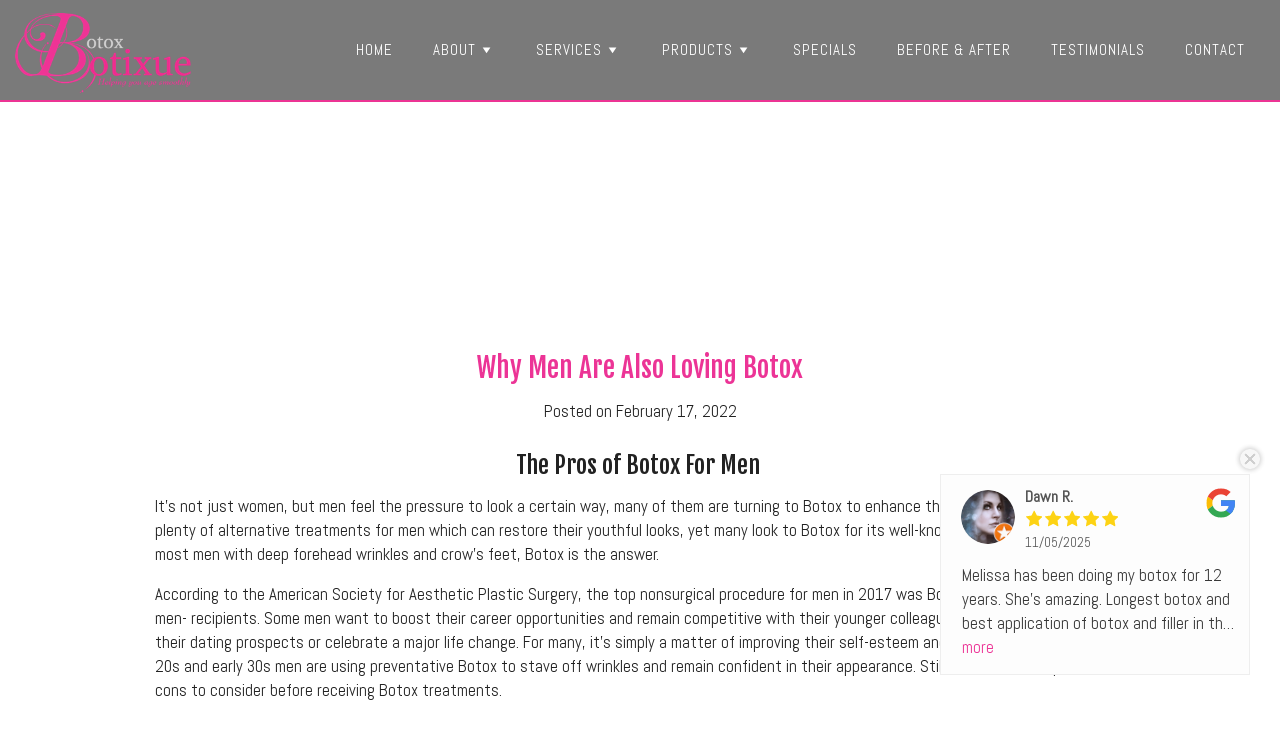

--- FILE ---
content_type: text/html; charset=UTF-8
request_url: https://botixue.com/did-you-know/why-men-are-also-loving-botox/
body_size: 11226
content:
<!doctype html>
<html lang="en-US">
<head>
	<!-- Google Tag Manager -->
<script>(function(w,d,s,l,i){w[l]=w[l]||[];w[l].push({'gtm.start':
new Date().getTime(),event:'gtm.js'});var f=d.getElementsByTagName(s)[0],
j=d.createElement(s),dl=l!='dataLayer'?'&l='+l:'';j.async=true;j.src=
'https://www.googletagmanager.com/gtm.js?id='+i+dl;f.parentNode.insertBefore(j,f);
})(window,document,'script','dataLayer','GTM-MDKQNX3');</script>
<!-- End Google Tag Manager -->
	<meta charset="UTF-8">
	<meta name="viewport" content="width=device-width, initial-scale=1">
	<link rel="profile" href="https://gmpg.org/xfn/11">
	<title>Why Men Are Also Loving Botox &#8211; Botox Botixue Tacoma</title>
<meta name='robots' content='max-image-preview:large' />
	<style>img:is([sizes="auto" i], [sizes^="auto," i]) { contain-intrinsic-size: 3000px 1500px }</style>
	<link rel='dns-prefetch' href='//use.fontawesome.com' />
<link rel="alternate" type="application/rss+xml" title="Botox Botixue Tacoma &raquo; Feed" href="https://botixue.com/feed/" />
<link rel="alternate" type="application/rss+xml" title="Botox Botixue Tacoma &raquo; Comments Feed" href="https://botixue.com/comments/feed/" />
<script type="text/javascript">
/* <![CDATA[ */
window._wpemojiSettings = {"baseUrl":"https:\/\/s.w.org\/images\/core\/emoji\/16.0.1\/72x72\/","ext":".png","svgUrl":"https:\/\/s.w.org\/images\/core\/emoji\/16.0.1\/svg\/","svgExt":".svg","source":{"concatemoji":"https:\/\/botixue.com\/wp-includes\/js\/wp-emoji-release.min.js?ver=6.8.3"}};
/*! This file is auto-generated */
!function(s,n){var o,i,e;function c(e){try{var t={supportTests:e,timestamp:(new Date).valueOf()};sessionStorage.setItem(o,JSON.stringify(t))}catch(e){}}function p(e,t,n){e.clearRect(0,0,e.canvas.width,e.canvas.height),e.fillText(t,0,0);var t=new Uint32Array(e.getImageData(0,0,e.canvas.width,e.canvas.height).data),a=(e.clearRect(0,0,e.canvas.width,e.canvas.height),e.fillText(n,0,0),new Uint32Array(e.getImageData(0,0,e.canvas.width,e.canvas.height).data));return t.every(function(e,t){return e===a[t]})}function u(e,t){e.clearRect(0,0,e.canvas.width,e.canvas.height),e.fillText(t,0,0);for(var n=e.getImageData(16,16,1,1),a=0;a<n.data.length;a++)if(0!==n.data[a])return!1;return!0}function f(e,t,n,a){switch(t){case"flag":return n(e,"\ud83c\udff3\ufe0f\u200d\u26a7\ufe0f","\ud83c\udff3\ufe0f\u200b\u26a7\ufe0f")?!1:!n(e,"\ud83c\udde8\ud83c\uddf6","\ud83c\udde8\u200b\ud83c\uddf6")&&!n(e,"\ud83c\udff4\udb40\udc67\udb40\udc62\udb40\udc65\udb40\udc6e\udb40\udc67\udb40\udc7f","\ud83c\udff4\u200b\udb40\udc67\u200b\udb40\udc62\u200b\udb40\udc65\u200b\udb40\udc6e\u200b\udb40\udc67\u200b\udb40\udc7f");case"emoji":return!a(e,"\ud83e\udedf")}return!1}function g(e,t,n,a){var r="undefined"!=typeof WorkerGlobalScope&&self instanceof WorkerGlobalScope?new OffscreenCanvas(300,150):s.createElement("canvas"),o=r.getContext("2d",{willReadFrequently:!0}),i=(o.textBaseline="top",o.font="600 32px Arial",{});return e.forEach(function(e){i[e]=t(o,e,n,a)}),i}function t(e){var t=s.createElement("script");t.src=e,t.defer=!0,s.head.appendChild(t)}"undefined"!=typeof Promise&&(o="wpEmojiSettingsSupports",i=["flag","emoji"],n.supports={everything:!0,everythingExceptFlag:!0},e=new Promise(function(e){s.addEventListener("DOMContentLoaded",e,{once:!0})}),new Promise(function(t){var n=function(){try{var e=JSON.parse(sessionStorage.getItem(o));if("object"==typeof e&&"number"==typeof e.timestamp&&(new Date).valueOf()<e.timestamp+604800&&"object"==typeof e.supportTests)return e.supportTests}catch(e){}return null}();if(!n){if("undefined"!=typeof Worker&&"undefined"!=typeof OffscreenCanvas&&"undefined"!=typeof URL&&URL.createObjectURL&&"undefined"!=typeof Blob)try{var e="postMessage("+g.toString()+"("+[JSON.stringify(i),f.toString(),p.toString(),u.toString()].join(",")+"));",a=new Blob([e],{type:"text/javascript"}),r=new Worker(URL.createObjectURL(a),{name:"wpTestEmojiSupports"});return void(r.onmessage=function(e){c(n=e.data),r.terminate(),t(n)})}catch(e){}c(n=g(i,f,p,u))}t(n)}).then(function(e){for(var t in e)n.supports[t]=e[t],n.supports.everything=n.supports.everything&&n.supports[t],"flag"!==t&&(n.supports.everythingExceptFlag=n.supports.everythingExceptFlag&&n.supports[t]);n.supports.everythingExceptFlag=n.supports.everythingExceptFlag&&!n.supports.flag,n.DOMReady=!1,n.readyCallback=function(){n.DOMReady=!0}}).then(function(){return e}).then(function(){var e;n.supports.everything||(n.readyCallback(),(e=n.source||{}).concatemoji?t(e.concatemoji):e.wpemoji&&e.twemoji&&(t(e.twemoji),t(e.wpemoji)))}))}((window,document),window._wpemojiSettings);
/* ]]> */
</script>
<style id='wp-emoji-styles-inline-css' type='text/css'>

	img.wp-smiley, img.emoji {
		display: inline !important;
		border: none !important;
		box-shadow: none !important;
		height: 1em !important;
		width: 1em !important;
		margin: 0 0.07em !important;
		vertical-align: -0.1em !important;
		background: none !important;
		padding: 0 !important;
	}
</style>
<link rel='stylesheet' id='wp-block-library-css' href='https://botixue.com/wp-includes/css/dist/block-library/style.min.css?ver=6.8.3' type='text/css' media='all' />
<style id='classic-theme-styles-inline-css' type='text/css'>
/*! This file is auto-generated */
.wp-block-button__link{color:#fff;background-color:#32373c;border-radius:9999px;box-shadow:none;text-decoration:none;padding:calc(.667em + 2px) calc(1.333em + 2px);font-size:1.125em}.wp-block-file__button{background:#32373c;color:#fff;text-decoration:none}
</style>
<style id='global-styles-inline-css' type='text/css'>
:root{--wp--preset--aspect-ratio--square: 1;--wp--preset--aspect-ratio--4-3: 4/3;--wp--preset--aspect-ratio--3-4: 3/4;--wp--preset--aspect-ratio--3-2: 3/2;--wp--preset--aspect-ratio--2-3: 2/3;--wp--preset--aspect-ratio--16-9: 16/9;--wp--preset--aspect-ratio--9-16: 9/16;--wp--preset--color--black: #000000;--wp--preset--color--cyan-bluish-gray: #abb8c3;--wp--preset--color--white: #ffffff;--wp--preset--color--pale-pink: #f78da7;--wp--preset--color--vivid-red: #cf2e2e;--wp--preset--color--luminous-vivid-orange: #ff6900;--wp--preset--color--luminous-vivid-amber: #fcb900;--wp--preset--color--light-green-cyan: #7bdcb5;--wp--preset--color--vivid-green-cyan: #00d084;--wp--preset--color--pale-cyan-blue: #8ed1fc;--wp--preset--color--vivid-cyan-blue: #0693e3;--wp--preset--color--vivid-purple: #9b51e0;--wp--preset--gradient--vivid-cyan-blue-to-vivid-purple: linear-gradient(135deg,rgba(6,147,227,1) 0%,rgb(155,81,224) 100%);--wp--preset--gradient--light-green-cyan-to-vivid-green-cyan: linear-gradient(135deg,rgb(122,220,180) 0%,rgb(0,208,130) 100%);--wp--preset--gradient--luminous-vivid-amber-to-luminous-vivid-orange: linear-gradient(135deg,rgba(252,185,0,1) 0%,rgba(255,105,0,1) 100%);--wp--preset--gradient--luminous-vivid-orange-to-vivid-red: linear-gradient(135deg,rgba(255,105,0,1) 0%,rgb(207,46,46) 100%);--wp--preset--gradient--very-light-gray-to-cyan-bluish-gray: linear-gradient(135deg,rgb(238,238,238) 0%,rgb(169,184,195) 100%);--wp--preset--gradient--cool-to-warm-spectrum: linear-gradient(135deg,rgb(74,234,220) 0%,rgb(151,120,209) 20%,rgb(207,42,186) 40%,rgb(238,44,130) 60%,rgb(251,105,98) 80%,rgb(254,248,76) 100%);--wp--preset--gradient--blush-light-purple: linear-gradient(135deg,rgb(255,206,236) 0%,rgb(152,150,240) 100%);--wp--preset--gradient--blush-bordeaux: linear-gradient(135deg,rgb(254,205,165) 0%,rgb(254,45,45) 50%,rgb(107,0,62) 100%);--wp--preset--gradient--luminous-dusk: linear-gradient(135deg,rgb(255,203,112) 0%,rgb(199,81,192) 50%,rgb(65,88,208) 100%);--wp--preset--gradient--pale-ocean: linear-gradient(135deg,rgb(255,245,203) 0%,rgb(182,227,212) 50%,rgb(51,167,181) 100%);--wp--preset--gradient--electric-grass: linear-gradient(135deg,rgb(202,248,128) 0%,rgb(113,206,126) 100%);--wp--preset--gradient--midnight: linear-gradient(135deg,rgb(2,3,129) 0%,rgb(40,116,252) 100%);--wp--preset--font-size--small: 13px;--wp--preset--font-size--medium: 20px;--wp--preset--font-size--large: 36px;--wp--preset--font-size--x-large: 42px;--wp--preset--spacing--20: 0.44rem;--wp--preset--spacing--30: 0.67rem;--wp--preset--spacing--40: 1rem;--wp--preset--spacing--50: 1.5rem;--wp--preset--spacing--60: 2.25rem;--wp--preset--spacing--70: 3.38rem;--wp--preset--spacing--80: 5.06rem;--wp--preset--shadow--natural: 6px 6px 9px rgba(0, 0, 0, 0.2);--wp--preset--shadow--deep: 12px 12px 50px rgba(0, 0, 0, 0.4);--wp--preset--shadow--sharp: 6px 6px 0px rgba(0, 0, 0, 0.2);--wp--preset--shadow--outlined: 6px 6px 0px -3px rgba(255, 255, 255, 1), 6px 6px rgba(0, 0, 0, 1);--wp--preset--shadow--crisp: 6px 6px 0px rgba(0, 0, 0, 1);}:where(.is-layout-flex){gap: 0.5em;}:where(.is-layout-grid){gap: 0.5em;}body .is-layout-flex{display: flex;}.is-layout-flex{flex-wrap: wrap;align-items: center;}.is-layout-flex > :is(*, div){margin: 0;}body .is-layout-grid{display: grid;}.is-layout-grid > :is(*, div){margin: 0;}:where(.wp-block-columns.is-layout-flex){gap: 2em;}:where(.wp-block-columns.is-layout-grid){gap: 2em;}:where(.wp-block-post-template.is-layout-flex){gap: 1.25em;}:where(.wp-block-post-template.is-layout-grid){gap: 1.25em;}.has-black-color{color: var(--wp--preset--color--black) !important;}.has-cyan-bluish-gray-color{color: var(--wp--preset--color--cyan-bluish-gray) !important;}.has-white-color{color: var(--wp--preset--color--white) !important;}.has-pale-pink-color{color: var(--wp--preset--color--pale-pink) !important;}.has-vivid-red-color{color: var(--wp--preset--color--vivid-red) !important;}.has-luminous-vivid-orange-color{color: var(--wp--preset--color--luminous-vivid-orange) !important;}.has-luminous-vivid-amber-color{color: var(--wp--preset--color--luminous-vivid-amber) !important;}.has-light-green-cyan-color{color: var(--wp--preset--color--light-green-cyan) !important;}.has-vivid-green-cyan-color{color: var(--wp--preset--color--vivid-green-cyan) !important;}.has-pale-cyan-blue-color{color: var(--wp--preset--color--pale-cyan-blue) !important;}.has-vivid-cyan-blue-color{color: var(--wp--preset--color--vivid-cyan-blue) !important;}.has-vivid-purple-color{color: var(--wp--preset--color--vivid-purple) !important;}.has-black-background-color{background-color: var(--wp--preset--color--black) !important;}.has-cyan-bluish-gray-background-color{background-color: var(--wp--preset--color--cyan-bluish-gray) !important;}.has-white-background-color{background-color: var(--wp--preset--color--white) !important;}.has-pale-pink-background-color{background-color: var(--wp--preset--color--pale-pink) !important;}.has-vivid-red-background-color{background-color: var(--wp--preset--color--vivid-red) !important;}.has-luminous-vivid-orange-background-color{background-color: var(--wp--preset--color--luminous-vivid-orange) !important;}.has-luminous-vivid-amber-background-color{background-color: var(--wp--preset--color--luminous-vivid-amber) !important;}.has-light-green-cyan-background-color{background-color: var(--wp--preset--color--light-green-cyan) !important;}.has-vivid-green-cyan-background-color{background-color: var(--wp--preset--color--vivid-green-cyan) !important;}.has-pale-cyan-blue-background-color{background-color: var(--wp--preset--color--pale-cyan-blue) !important;}.has-vivid-cyan-blue-background-color{background-color: var(--wp--preset--color--vivid-cyan-blue) !important;}.has-vivid-purple-background-color{background-color: var(--wp--preset--color--vivid-purple) !important;}.has-black-border-color{border-color: var(--wp--preset--color--black) !important;}.has-cyan-bluish-gray-border-color{border-color: var(--wp--preset--color--cyan-bluish-gray) !important;}.has-white-border-color{border-color: var(--wp--preset--color--white) !important;}.has-pale-pink-border-color{border-color: var(--wp--preset--color--pale-pink) !important;}.has-vivid-red-border-color{border-color: var(--wp--preset--color--vivid-red) !important;}.has-luminous-vivid-orange-border-color{border-color: var(--wp--preset--color--luminous-vivid-orange) !important;}.has-luminous-vivid-amber-border-color{border-color: var(--wp--preset--color--luminous-vivid-amber) !important;}.has-light-green-cyan-border-color{border-color: var(--wp--preset--color--light-green-cyan) !important;}.has-vivid-green-cyan-border-color{border-color: var(--wp--preset--color--vivid-green-cyan) !important;}.has-pale-cyan-blue-border-color{border-color: var(--wp--preset--color--pale-cyan-blue) !important;}.has-vivid-cyan-blue-border-color{border-color: var(--wp--preset--color--vivid-cyan-blue) !important;}.has-vivid-purple-border-color{border-color: var(--wp--preset--color--vivid-purple) !important;}.has-vivid-cyan-blue-to-vivid-purple-gradient-background{background: var(--wp--preset--gradient--vivid-cyan-blue-to-vivid-purple) !important;}.has-light-green-cyan-to-vivid-green-cyan-gradient-background{background: var(--wp--preset--gradient--light-green-cyan-to-vivid-green-cyan) !important;}.has-luminous-vivid-amber-to-luminous-vivid-orange-gradient-background{background: var(--wp--preset--gradient--luminous-vivid-amber-to-luminous-vivid-orange) !important;}.has-luminous-vivid-orange-to-vivid-red-gradient-background{background: var(--wp--preset--gradient--luminous-vivid-orange-to-vivid-red) !important;}.has-very-light-gray-to-cyan-bluish-gray-gradient-background{background: var(--wp--preset--gradient--very-light-gray-to-cyan-bluish-gray) !important;}.has-cool-to-warm-spectrum-gradient-background{background: var(--wp--preset--gradient--cool-to-warm-spectrum) !important;}.has-blush-light-purple-gradient-background{background: var(--wp--preset--gradient--blush-light-purple) !important;}.has-blush-bordeaux-gradient-background{background: var(--wp--preset--gradient--blush-bordeaux) !important;}.has-luminous-dusk-gradient-background{background: var(--wp--preset--gradient--luminous-dusk) !important;}.has-pale-ocean-gradient-background{background: var(--wp--preset--gradient--pale-ocean) !important;}.has-electric-grass-gradient-background{background: var(--wp--preset--gradient--electric-grass) !important;}.has-midnight-gradient-background{background: var(--wp--preset--gradient--midnight) !important;}.has-small-font-size{font-size: var(--wp--preset--font-size--small) !important;}.has-medium-font-size{font-size: var(--wp--preset--font-size--medium) !important;}.has-large-font-size{font-size: var(--wp--preset--font-size--large) !important;}.has-x-large-font-size{font-size: var(--wp--preset--font-size--x-large) !important;}
:where(.wp-block-post-template.is-layout-flex){gap: 1.25em;}:where(.wp-block-post-template.is-layout-grid){gap: 1.25em;}
:where(.wp-block-columns.is-layout-flex){gap: 2em;}:where(.wp-block-columns.is-layout-grid){gap: 2em;}
:root :where(.wp-block-pullquote){font-size: 1.5em;line-height: 1.6;}
</style>
<link rel='stylesheet' id='ufw-style-css' href='https://botixue.com/wp-content/plugins/ultimate-floating-widgets-pro/public/css/style.css?ver=2.5' type='text/css' media='all' />
<link rel='stylesheet' id='ufw-anim-css' href='https://botixue.com/wp-content/plugins/ultimate-floating-widgets-pro/public/css/animate.min.css?ver=6.8.3' type='text/css' media='all' />
<link rel='stylesheet' id='fontawesome-css-css' href='https://use.fontawesome.com/releases/v5.15.1/css/all.css?ver=6.8.3' type='text/css' media='all' />
<link rel='stylesheet' id='webspi-toolkit-css' href='https://botixue.com/wp-content/plugins/webspi-toolkit/public/css/webspi-toolkit-public.css?ver=1.0.0.1763129811' type='text/css' media='all' />
<link rel='stylesheet' id='webspi-toolkitowl-carousel-style-css' href='https://botixue.com/wp-content/plugins/webspi-toolkit/public/css/owl.carousel.min.css?ver=1.0.0' type='text/css' media='all' />
<link rel='stylesheet' id='webspi-toolkitowl-carousel-theme-style-css' href='https://botixue.com/wp-content/plugins/webspi-toolkit/public/css/owl.theme.default.min.css?ver=1.0.0' type='text/css' media='all' />
<link rel='stylesheet' id='megamenu-css' href='https://botixue.com/wp-content/uploads/maxmegamenu/style.css?ver=be424c' type='text/css' media='all' />
<link rel='stylesheet' id='dashicons-css' href='https://botixue.com/wp-includes/css/dashicons.min.css?ver=6.8.3' type='text/css' media='all' />
<link rel='stylesheet' id='megamenu-genericons-css' href='https://botixue.com/wp-content/plugins/megamenu-pro/icons/genericons/genericons/genericons.css?ver=2.2.3' type='text/css' media='all' />
<link rel='stylesheet' id='megamenu-fontawesome-css' href='https://botixue.com/wp-content/plugins/megamenu-pro/icons/fontawesome/css/font-awesome.min.css?ver=2.2.3' type='text/css' media='all' />
<link rel='stylesheet' id='megamenu-fontawesome5-css' href='https://botixue.com/wp-content/plugins/megamenu-pro/icons/fontawesome5/css/all.min.css?ver=2.2.3' type='text/css' media='all' />
<link rel='stylesheet' id='webspi-business-first-bootstrap-style-css' href='https://botixue.com/wp-content/themes/webspi-business-first/external/bootstrap/css/bootstrap.min.css?ver=4.4.1' type='text/css' media='all' />
<link rel='stylesheet' id='webspi-business-first-owlcarousel-style-css' href='https://botixue.com/wp-content/themes/webspi-business-first/external/owlcarousel/assets/owl.carousel.min.css?ver=2.3.4' type='text/css' media='all' />
<link rel='stylesheet' id='webspi-business-first-style-css' href='https://botixue.com/wp-content/themes/webspi-business-first/style.css?ver=1763129809' type='text/css' media='all' />
<link rel='stylesheet' id='wprevpro_w3-css' href='https://botixue.com/wp-content/plugins/wp-review-slider-pro/public/css/wprevpro_w3_min.css?ver=12.1.9_1' type='text/css' media='all' />
<!--n2css--><script type="text/javascript" src="https://botixue.com/wp-includes/js/jquery/jquery.min.js?ver=3.7.1" id="jquery-core-js"></script>
<script type="text/javascript" src="https://botixue.com/wp-includes/js/jquery/jquery-migrate.min.js?ver=3.4.1" id="jquery-migrate-js"></script>
<script type="text/javascript" src="https://botixue.com/wp-content/plugins/ultimate-floating-widgets-pro/public/js/script.js?ver=2.5" id="ufw-script-js"></script>
<script type="text/javascript" id="ufw-visitor-conditions-js-extra">
/* <![CDATA[ */
var ufw_wp_props = {"is_user_logged_in":"","user_roles":[],"user_id":"0"};
/* ]]> */
</script>
<script type="text/javascript" src="https://botixue.com/wp-content/plugins/ultimate-floating-widgets-pro/includes/visitor-conditions/js/script-front.js?ver=2.5" id="ufw-visitor-conditions-js"></script>
<script type="text/javascript" src="https://botixue.com/wp-content/plugins/webspi-toolkit/public/js/webspi-toolkit-public.js?ver=1.0.0.1763129811" id="webspi-toolkit-js"></script>
<script type="text/javascript" src="https://botixue.com/wp-content/plugins/webspi-toolkit/public/js/owl.carousel.min.js?ver=1.0.0" id="webspi-toolkitowl-carousel-script-js"></script>
<script type="text/javascript" src="https://botixue.com/wp-content/themes/webspi-business-first/external/jquerymobile/jquery.mobile.custom.min.js?ver=1.4.5" id="webspi-business-first-jquerymobile-script-js"></script>
<script type="text/javascript" src="https://botixue.com/wp-content/themes/webspi-business-first/external/bootstrap/js/bootstrap.bundle.min.js?ver=4.4.1" id="webspi-business-first-bootstrap-script-js"></script>
<script type="text/javascript" src="https://botixue.com/wp-content/themes/webspi-business-first/external/owlcarousel/owl.carousel.min.js?ver=2.3.4" id="webspi-business-first-owlcarousel-script-js"></script>
<script type="text/javascript" src="https://botixue.com/wp-includes/js/jquery/ui/core.min.js?ver=1.13.3" id="jquery-ui-core-js"></script>
<script type="text/javascript" src="https://botixue.com/wp-includes/js/jquery/ui/tabs.min.js?ver=1.13.3" id="jquery-ui-tabs-js"></script>
<script type="text/javascript" src="https://botixue.com/wp-includes/js/jquery/ui/accordion.min.js?ver=1.13.3" id="jquery-ui-accordion-js"></script>
<script type="text/javascript" src="https://botixue.com/wp-content/themes/webspi-business-first/js/webspi-custom-head.js?ver=1.0.0" id="webspi-business-first-navigation-js"></script>
<script type="text/javascript" src="https://botixue.com/wp-content/plugins/wp-review-slider-pro/public/js/wprs-combined.min.js?ver=12.1.9_1" id="wp-review-slider-pro_unslider_comb-min-js"></script>
<script type="text/javascript" id="wp-review-slider-pro_plublic-min-js-extra">
/* <![CDATA[ */
var wprevpublicjs_script_vars = {"wpfb_nonce":"e62b210d2a","wpfb_ajaxurl":"https:\/\/botixue.com\/wp-admin\/admin-ajax.php","wprevpluginsurl":"https:\/\/botixue.com\/wp-content\/plugins\/wp-review-slider-pro","page_id":"2619"};
/* ]]> */
</script>
<script type="text/javascript" src="https://botixue.com/wp-content/plugins/wp-review-slider-pro/public/js/wprev-public.min.js?ver=12.1.9_1" id="wp-review-slider-pro_plublic-min-js"></script>
<link rel="https://api.w.org/" href="https://botixue.com/wp-json/" /><link rel="alternate" title="JSON" type="application/json" href="https://botixue.com/wp-json/wp/v2/posts/2619" /><link rel="EditURI" type="application/rsd+xml" title="RSD" href="https://botixue.com/xmlrpc.php?rsd" />
<meta name="generator" content="WordPress 6.8.3" />
<link rel="canonical" href="https://botixue.com/did-you-know/why-men-are-also-loving-botox/" />
<link rel='shortlink' href='https://botixue.com/?p=2619' />
<link rel="alternate" title="oEmbed (JSON)" type="application/json+oembed" href="https://botixue.com/wp-json/oembed/1.0/embed?url=https%3A%2F%2Fbotixue.com%2Fdid-you-know%2Fwhy-men-are-also-loving-botox%2F" />
<link rel="alternate" title="oEmbed (XML)" type="text/xml+oembed" href="https://botixue.com/wp-json/oembed/1.0/embed?url=https%3A%2F%2Fbotixue.com%2Fdid-you-know%2Fwhy-men-are-also-loving-botox%2F&#038;format=xml" />
		<style type="text/css">
					.site-title,
			.site-description {
				position: absolute;
				clip: rect(1px, 1px, 1px, 1px);
			}
				</style>
		<link rel="icon" href="https://botixue.com/wp-content/uploads/2021/07/logo-1-150x125.png" sizes="32x32" />
<link rel="icon" href="https://botixue.com/wp-content/uploads/2021/07/logo-1.png" sizes="192x192" />
<link rel="apple-touch-icon" href="https://botixue.com/wp-content/uploads/2021/07/logo-1.png" />
<meta name="msapplication-TileImage" content="https://botixue.com/wp-content/uploads/2021/07/logo-1.png" />
<style type="text/css">/** Mega Menu CSS: fs **/</style>
	<link rel="preconnect" href="https://fonts.googleapis.com">
	<link rel="preconnect" href="https://fonts.gstatic.com" crossorigin>
	<link href="https://fonts.googleapis.com/css2?family=Abel&family=Fjalla+One&family=Lora:ital@1&display=swap" rel="stylesheet">
	<script src="https://kit.fontawesome.com/bfcbfb87ba.js" crossorigin="anonymous"></script>
</head>
<body class="wp-singular post-template-default single single-post postid-2619 single-format-standard wp-theme-webspi-business-first mega-menu-menu-1 no-sidebar">
	<!-- Google Tag Manager (noscript) -->
<noscript><iframe src="https://www.googletagmanager.com/ns.html?id=GTM-MDKQNX3"
height="0" width="0" style="display:none;visibility:hidden"></iframe></noscript>
<!-- End Google Tag Manager (noscript) -->
<div id="page" class="site">
	<a class="skip-link screen-reader-text" href="#content">Skip to content</a>
	<header id="masthead" >
		<div id="headmenu" class="container-large">
			<div class="row justify-content-center">
				<div class="col-6 col-md-3 col-lg-12 col-xl-2 my-auto">
					<a href="/" class="custom-logo-link" rel="home"></a>
				</div><!-- .site-branding -->
				<div class="col-6 col-md-9 col-lg-12 col-xl-10 my-auto">
				<div class="top-widget">
				</div>
				<nav id="site-navigation" class="main-navigation my-auto" role="navigation">
					<div id="mega-menu-wrap-menu-1" class="mega-menu-wrap"><div class="mega-menu-toggle"><div class="mega-toggle-blocks-left"></div><div class="mega-toggle-blocks-center"></div><div class="mega-toggle-blocks-right"><div class='mega-toggle-block mega-menu-toggle-animated-block mega-toggle-block-0' id='mega-toggle-block-0'><button aria-label="Toggle Menu" class="mega-toggle-animated mega-toggle-animated-slider" type="button" aria-expanded="false">
                  <span class="mega-toggle-animated-box">
                    <span class="mega-toggle-animated-inner"></span>
                  </span>
                </button></div></div></div><ul id="mega-menu-menu-1" class="mega-menu max-mega-menu mega-menu-horizontal mega-no-js" data-event="hover_intent" data-effect="fade_up" data-effect-speed="200" data-effect-mobile="disabled" data-effect-speed-mobile="0" data-mobile-force-width="body" data-second-click="go" data-document-click="collapse" data-vertical-behaviour="standard" data-breakpoint="991" data-unbind="true" data-mobile-state="collapse_all" data-hover-intent-timeout="300" data-hover-intent-interval="100"><li class='mega-menu-item mega-menu-item-type-post_type mega-menu-item-object-page mega-menu-item-home mega-align-bottom-left mega-menu-flyout mega-menu-item-53' id='mega-menu-item-53'><a class="mega-menu-link" href="https://botixue.com/" tabindex="0">Home</a></li><li class='mega-menu-item mega-menu-item-type-custom mega-menu-item-object-custom mega-menu-item-has-children mega-align-bottom-left mega-menu-flyout mega-menu-item-124' id='mega-menu-item-124'><a class="mega-menu-link" href="#" aria-haspopup="true" aria-expanded="false" tabindex="0">About<span class="mega-indicator" tabindex="0" role="button" aria-label="About submenu"></span></a>
<ul class="mega-sub-menu">
<li class='mega-menu-item mega-menu-item-type-post_type mega-menu-item-object-page mega-menu-item-1688' id='mega-menu-item-1688'><a class="mega-menu-link" href="https://botixue.com/about/">About</a></li><li class='mega-menu-item mega-menu-item-type-taxonomy mega-menu-item-object-category mega-current-post-ancestor mega-current-menu-parent mega-current-post-parent mega-menu-item-1963' id='mega-menu-item-1963'><a class="mega-menu-link" href="https://botixue.com/category/did-you-know/">Blog</a></li></ul>
</li><li class='mega-menu-item mega-menu-item-type-custom mega-menu-item-object-custom mega-menu-item-has-children mega-align-bottom-left mega-menu-flyout mega-menu-item-125' id='mega-menu-item-125'><a class="mega-menu-link" href="#" aria-haspopup="true" aria-expanded="false" tabindex="0">Services<span class="mega-indicator" tabindex="0" role="button" aria-label="Services submenu"></span></a>
<ul class="mega-sub-menu">
<li class='mega-menu-item mega-menu-item-type-post_type mega-menu-item-object-page mega-menu-item-1689' id='mega-menu-item-1689'><a class="mega-menu-link" href="https://botixue.com/services/">Services</a></li><li class='mega-menu-item mega-menu-item-type-post_type mega-menu-item-object-page mega-menu-item-1708' id='mega-menu-item-1708'><a class="mega-menu-link" href="https://botixue.com/services/botox/">Botox®</a></li><li class='mega-menu-item mega-menu-item-type-post_type mega-menu-item-object-page mega-menu-item-1709' id='mega-menu-item-1709'><a class="mega-menu-link" href="https://botixue.com/services/dermal-filler/">Dermal Filler</a></li><li class='mega-menu-item mega-menu-item-type-post_type mega-menu-item-object-page mega-menu-item-1710' id='mega-menu-item-1710'><a class="mega-menu-link" href="https://botixue.com/services/lip-augmentation/">Lip Augmentation</a></li></ul>
</li><li class='mega-menu-item mega-menu-item-type-custom mega-menu-item-object-custom mega-menu-item-has-children mega-align-bottom-left mega-menu-flyout mega-menu-item-1790' id='mega-menu-item-1790'><a class="mega-menu-link" href="#" aria-haspopup="true" aria-expanded="false" tabindex="0">Products<span class="mega-indicator" tabindex="0" role="button" aria-label="Products submenu"></span></a>
<ul class="mega-sub-menu">
<li class='mega-menu-item mega-menu-item-type-post_type mega-menu-item-object-page mega-menu-item-1788' id='mega-menu-item-1788'><a class="mega-menu-link" href="https://botixue.com/products/">Products</a></li><li class='mega-menu-item mega-menu-item-type-post_type mega-menu-item-object-page mega-menu-item-1789' id='mega-menu-item-1789'><a class="mega-menu-link" href="https://botixue.com/products/juvederm-voluma-xc/">Juvederm Voluma&#x2122; XC</a></li></ul>
</li><li class='mega-menu-item mega-menu-item-type-post_type mega-menu-item-object-page mega-align-bottom-left mega-menu-flyout mega-menu-item-1722' id='mega-menu-item-1722'><a class="mega-menu-link" href="https://botixue.com/specials/" tabindex="0">Specials</a></li><li class='mega-menu-item mega-menu-item-type-post_type mega-menu-item-object-page mega-align-bottom-left mega-menu-flyout mega-menu-item-1731' id='mega-menu-item-1731'><a class="mega-menu-link" href="https://botixue.com/before-and-after-gallery/" tabindex="0">Before &#038; After</a></li><li class='mega-menu-item mega-menu-item-type-post_type mega-menu-item-object-page mega-align-bottom-left mega-menu-flyout mega-menu-item-1730' id='mega-menu-item-1730'><a class="mega-menu-link" href="https://botixue.com/testimonials/" tabindex="0">Testimonials</a></li><li class='mega-menu-item mega-menu-item-type-post_type mega-menu-item-object-page mega-align-bottom-left mega-menu-flyout mega-menu-item-1734' id='mega-menu-item-1734'><a class="mega-menu-link" href="https://botixue.com/contact/" tabindex="0">Contact</a></li></ul></div>				</nav>
				</div>
			</div>
		</div>
	</header><!-- #masthead -->
	<div id="content" class="site-content"><section id="category-banner" style="background:url(https://botixue.wpengine.com/wp-content/uploads/2021/07/page-banner.jpg);"></section>	<div id="primary" class="content-area">
		<main id="main" class="site-main">
		<div class="container-xsmall">
		
<article id="post-2619" class="post-2619 post type-post status-publish format-standard hentry category-did-you-know">
	<header class="entry-header">
	
		<h1 class="entry-title">Why Men Are Also Loving Botox</h1>			<div class="entry-meta">
				<p class="single-post-date">Posted on February 17, 2022</p>			</div><!-- .entry-meta -->
			</header><!-- .entry-header -->

	
	<div class="entry-content">
		
<h2 class="wp-block-heading">The Pros of Botox For Men </h2>



<p>It’s not just women, but men feel the pressure to look a certain way, many of them are turning to Botox to enhance their appearance. There are plenty of alternative treatments for men which can restore their youthful looks, yet many look to Botox for its well-known cosmetic benefits. For most men with deep forehead wrinkles and crow’s feet, Botox is the answer.&nbsp;</p>



<p>According to the American Society for Aesthetic Plastic Surgery, the top nonsurgical procedure for men in 2017 was Botox, with over 160,000 men- recipients. Some men want to boost their career opportunities and remain competitive with their younger colleagues. Others want to improve their dating prospects or celebrate a major life change. For many, it’s simply a matter of improving their self-esteem and regaining confidence. Late 20s and early 30s men are using preventative Botox to stave off wrinkles and remain confident in their appearance. Still, there are both pros and cons to consider before receiving Botox treatments.</p>



<h3 class="wp-block-heading">Benefits of Botox for Men</h3>



<p>Botox is a non-surgical solution for wrinkles and fine lines; it’s noninvasive and requires little to no anesthesia. Unlike facelifts, the procedure takes only a few minutes and a shorter recovery time. In fact, the procedure is so quick men are back to work on the same day. However, many choose to rest in cases of obvious swelling or bruising.</p>



<p>Botox noticeably enhances appearance. A more youthful and vibrant appearance is its biggest benefit. Looking younger and better enable guys to remain competitive in the workplace with older men having greater career opportunities. Men in many fields are feeling the pressure to look and feel their best at work and stay in the workplace longer.</p>



<p>Botox boosts self-esteem. For a variety of causes, premature wrinkles and lines can make any man feel self-conscious about his appearance. Botox can erase signs of aging, thereby boosting confidence and mood. In fact, Botox is effective for treatment of patients with major depression.  it can open doors for men in their careers and personal lives. This can lead to a boost in their quality of life and happiness.</p>



<a href="https://www.tiege.com/blogs/news/botox-for-men-pros-and-cons-to-consider" target="_blank" rel="noopener"><sup>Source</sup></a>



<h2 class="wp-block-heading">Learning More About Botox in Tacoma</h2>



<p>If you are considering Botox for treatment, come see our experts here in Tacoma. Let’s discuss serious Botox and know more about this amazing treatment for men also.</p>
	</div><!-- .entry-content -->

	<footer class="entry-footer">
		<span class="cat-links">Posted in <a href="https://botixue.com/category/did-you-know/" rel="category tag">Did You Know?</a></span>	</footer><!-- .entry-footer -->
</article><!-- #post-2619 -->

<hr class="hr-med">

	<nav class="navigation post-navigation" aria-label=" ">
		<h2 class="screen-reader-text"> </h2>
		<div class="nav-links"><div class="nav-previous"><a href="https://botixue.com/did-you-know/the-advantages-botox-facelifts/" rel="prev">Previous</a></div><div class="nav-next"><a href="https://botixue.com/did-you-know/living-with-teeth-grinding-with-the-help-of-botox/" rel="next">Next</a></div></div>
	</nav>		</div>
		</main><!-- #main -->
	</div><!-- #primary -->

	</div><!-- #content -->
	<footer id="colophon" class="site-footer">
		<section id="footer-widget-area" class="container">
			<div class="row justify-content-center">
				<section id="custom_html-3" class="widget_text col-12 col-md-6 col-lg-4 widget widget_custom_html"><div class="textwidget custom-html-widget"><div class="text-center text-lg-left">

<h4 class="widget-title">Browse</h4>
<a href="/about/">About</a><br>
<a href="/services/">Services</a><br>
<a href="/products/">Products</a><br>
<a href="/specials/">Specials</a><br>
<a href="/testimonials/">Testimonials</a><br>
<a href="/before-and-after-gallery/">Before & After</a><br>
<a href="/category/did-you-know/">Blog</a><br>
<a href="/contact/">Contact</a>
</div></div></section><section id="custom_html-2" class="widget_text col-12 col-md-6 col-lg-4 widget widget_custom_html"><div class="textwidget custom-html-widget"><div class="text-center text-lg-left">

<h4 class="widget-title">Call Us</h4>
<p><strong>Phone</strong>: 253-343-2555<br>
Korean (<small>한국어</small>): 253-651-5133</p>

<h4 class="widget-title mt-4">Location</h4>
<p><strong>Tacoma Mall Office Building</strong><br>
(<em>2nd floor left out of elevator</em>)<br>
4301 S Pine St, Suite #231<br>
Tacoma, WA 98409</p>
	

<h4 class="widget-title">Stay Connected</h4>
<a href="https://goo.gl/maps/9dKJu1SCHXYjAP7RA" target="_blank"><i class="fab fa-google social-icons"></i></a>
</div></div></section><section id="custom_html-4" class="widget_text col-12 col-lg-4 widget widget_custom_html"><div class="textwidget custom-html-widget"><div class="text-center text-lg-left">

<h4 class="widget-title">Appointments</h4>
<p><strong>Monday - Saturday</strong><br>
Appointments Available<br>
	</p>

<h4 class="widget-title">Payment Information</h4>
<p>We accept the following:<br>
<img src="/wp-content/uploads/2021/07/payment.jpg" alt="payment icons" width="250" class="mt-2"><br>
	<img src="/wp-content/uploads/2021/07/low-monthly-payments.png" alt="carecredit" width="100" class="mt-2"></p>
</div></div></section>			</div>
		</section>
		<div class="site-info container-fluid">
			<div class="row text-center">
				<div class="col-12">
					&copy; 2026 Botox Botixue <span class="sep"> | </span> Tacoma, WA <span class="sep"> | </span> All Rights Reserved <span class="sep"> | </span> <a href="/disclaimer/">*Disclaimer</a> <span class="sep"> | </span>Website by <a href="https://webmarketingsmart.com/" target="_blank">WMS</a>
				</div>
			</div>
		</div><!-- .site-info -->
	</footer><!-- #colophon -->
</div><!-- #page -->
<script type="speculationrules">
{"prefetch":[{"source":"document","where":{"and":[{"href_matches":"\/*"},{"not":{"href_matches":["\/wp-*.php","\/wp-admin\/*","\/wp-content\/uploads\/*","\/wp-content\/*","\/wp-content\/plugins\/*","\/wp-content\/themes\/webspi-business-first\/*","\/*\\?(.+)"]}},{"not":{"selector_matches":"a[rel~=\"nofollow\"]"}},{"not":{"selector_matches":".no-prefetch, .no-prefetch a"}}]},"eagerness":"conservative"}]}
</script>
<div class="wprevpro_float_outer" style="display:none;" id="wprevpro_float_outer_1">
						<span class="wprevpro_badge_container_style"><style>#wprev_pro_float_1 {bottom:10px;right:10px;top:unset;left:unset;width: 350px; cursor: pointer;}</style></span>
						<div data-badgeid="1" class="wprevpro_badge_container" data-onc='url' data-oncurl='https://g.page/r/CdRfgzhSJLEuEAg/review' data-oncurltarget='new' data-firstvisit="no" data-animatedir="" data-animatedelay="0" data-autoclose="" data-autoclosedelay="10"><div id="wprev_pro_float_1" style='display:none;' class="wprev_pro_float_outerdiv floattype_reviews"><span class="wprev_pro_float_outerdiv-close" id="wprev_pro_closefloat_1"></span><div><style>#wprev-slider-1 .wprevpro_star_imgs{color: #FDD314;}#wprev-slider-1 .wprsp-star{color: #FDD314;}#wprev-slider-1 .wprevpro_star_imgs span.svgicons {background: #FDD314;}#wprev-slider-1 .wprev_preview_bradius_T6 {border-radius: 0px;}#wprev-slider-1 .wprev_preview_bg1_T6 {background:rgb(253,253,253);}#wprev-slider-1 .wprev_preview_bg2_T6 {background:rgb(238,238,238);}#wprev-slider-1 .wprev_preview_tcolor1_T6 {color:rgb(56,56,56);}#wprev-slider-1 .wprev_preview_tcolor2_T6 {color:rgb(85,85,85);}#wprev-slider-1 .wprs_rd_more,.wprs_rd_less,.wprevpro_btn_show_rdpop{color:#ec3496;}#wprev-slider-1 .wprevpro_star_imgs span.svgicons {width: 18px; height: 18px;}#wprev-slider-1 .wprevsiteicon {height: 32px;}</style><style>#wprs_nav_1 {display:none;}</style><style>span.wprev_showdate_T6 {font-size: .85rem;font-style: normal;} .wpproslider_t6_DIV_2 {padding-bottom:10px;} img.wprevpro_t6_site_logo {margin:8px;height:28px;} .wpproslider_t6_IMG_2 {width:54px;height:54px;}</style><style>#wprev-slider-1 .indrevlineclamp{display:-webkit-box;-webkit-line-clamp: 3;-webkit-box-orient: vertical;overflow:hidden;hyphens: auto;word-break: auto-phrase;}</style></div><div style="display:none;" class="wprevpro wprev-slider  "   id="wprev-slider-1" data-revsameheight="yes" data-slideprops='{"autoplay": true,"delay": 3750,"animation": "fade","sliderspeed": 750,"arrows": false,"animateHeight": false,"forceheight": "yes","sliderarrowheight": "no","loadmorersli": "no","totalreviewsarray": 12,"reviewsperpage": 1,"checkfloatdelay": 0,"sliderid":1,"iswidget":false}'><ul><li><div class="wprevpro_t6_outer_div w3_wprs-row wprevprodiv">
<div class=" wprevpro_t6_DIV_1 w3_wprs-col l12 outerrevdiv">
<div class="wpproslider_t6_DIV_1a">
	<div class="indrevdiv wpproslider_t6_DIV_2 wprev_preview_bg1_T6 wprev_preview_bradius_T6">
	<div class="wpproslider_t6_DIV_2_top">
		<div class="wpproslider_t6_DIV_3L" ><img loading="lazy" src="https://lh3.googleusercontent.com/a-/ALV-UjXEkvr2n_ewjTIiq5m2ScR48S5rVt5Hus8SIRH3u1SlYEKoHGbH=s120-c-rp-mo-ba3-br100" alt="Dawn R. Avatar" class="wpproslider_t6_IMG_2 wprevpro_avatarimg" /></div>
		<div class="wpproslider_t6_DIV_3">
			<div class="t6displayname wpproslider_t6_STRONG_5 wprev_preview_tcolor2_T6">Dawn R.</div>
			<div class="wpproslider_t6_star_DIV"><span class="wprevpro_star_imgs_T6"><span class="starloc1 wprevpro_star_imgs wprevpro_star_imgsloc1"><span class="svgicons svg-wprsp-star"></span><span class="svgicons svg-wprsp-star"></span><span class="svgicons svg-wprsp-star"></span><span class="svgicons svg-wprsp-star"></span><span class="svgicons svg-wprsp-star"></span></span></span></div>
			<div class="wpproslider_t6_SPAN_6 wprev_preview_tcolor2_T6"><span class="wprev_showdate_T6">11/05/2025</span></div>
		</div>
	</div>
	<div class=" wpproslider_t6_DIV_4">
			<div class="indrevtxt wpproslider_t6_P_4 wprev_preview_tcolor1_T6"><div class='readmoretextdiv indrevlineclamp' data-lines='3' data-revid='11'>				Melissa has been doing my botox for 12 years. She's amazing. Longest botox and best application of botox and filler in the area.</div><div class='divwprsrdmore' style='opacity:0;'><span class='wprs_rd_more'>more</span><span class='wprs_rd_less' style='display:none;'>less</span></div>			</div>
					</div>

	<div class="wpproslider_t6_DIV_3_logo"><a href="https://www.google.com/maps/reviews/data=!4m8!14m7!1m6!2m5!1sCi9DQUlRQUNvZENodHljRjlvT213MmJEWlBWMjlxVG1KaE9VUk9RMlV4UW5oaE4wRRAB!2m1!1s0x0:0x2eb1245238835fd4!3m1!1s2@1:CAIQACodChtycF9oOmw2bDZPV29qTmJhOUROQ2UxQnhhN0E%7C0d1hk2vVZw7%7C?hl=en" target="_blank" rel="nofollow noreferrer" class="wprevpro_t6_site_logo_a"><img width=32 height=32 src="https://botixue.com/wp-content/plugins/wp-review-slider-pro/public/partials/imgs/google_small_icon.svg" alt="Google Logo" class="wprevpro_t6_site_logo wprevsiteicon "></a></div>
	</div>
	
</div>
	
</div>
</div>
</li><li><div class="wprevpro_t6_outer_div w3_wprs-row wprevprodiv">
<div class=" wprevpro_t6_DIV_1 w3_wprs-col l12 outerrevdiv">
<div class="wpproslider_t6_DIV_1a">
	<div class="indrevdiv wpproslider_t6_DIV_2 wprev_preview_bg1_T6 wprev_preview_bradius_T6">
	<div class="wpproslider_t6_DIV_2_top">
		<div class="wpproslider_t6_DIV_3L" ><img loading="lazy" src="https://lh3.googleusercontent.com/a-/ALV-UjW6zhCUKlpgccz4WeI-ZnriSThrLzFoYdmdjrJlcTy6zJZGdEWYdA=s120-c-rp-mo-ba3-br100" alt="M A. Avatar" class="wpproslider_t6_IMG_2 wprevpro_avatarimg" /></div>
		<div class="wpproslider_t6_DIV_3">
			<div class="t6displayname wpproslider_t6_STRONG_5 wprev_preview_tcolor2_T6">M A.</div>
			<div class="wpproslider_t6_star_DIV"><span class="wprevpro_star_imgs_T6"><span class="starloc1 wprevpro_star_imgs wprevpro_star_imgsloc1"><span class="svgicons svg-wprsp-star"></span><span class="svgicons svg-wprsp-star"></span><span class="svgicons svg-wprsp-star"></span><span class="svgicons svg-wprsp-star"></span><span class="svgicons svg-wprsp-star"></span></span></span></div>
			<div class="wpproslider_t6_SPAN_6 wprev_preview_tcolor2_T6"><span class="wprev_showdate_T6">11/02/2025</span></div>
		</div>
	</div>
	<div class=" wpproslider_t6_DIV_4">
			<div class="indrevtxt wpproslider_t6_P_4 wprev_preview_tcolor1_T6"><div class='readmoretextdiv indrevlineclamp' data-lines='3' data-revid='12'>				Another banger from these people. The injector is a straight artist. My 3rd time going to her, lately stress has been making me subconsciously clench and pull down the corners of my mouth like I'm grimacing, she gets it right every. Damn. Time. No more clench random frown spasms. Totally worth it.</div><div class='divwprsrdmore' style='opacity:0;'><span class='wprs_rd_more'>more</span><span class='wprs_rd_less' style='display:none;'>less</span></div>			</div>
					</div>

	<div class="wpproslider_t6_DIV_3_logo"><a href="https://www.google.com/maps/reviews/data=!4m8!14m7!1m6!2m5!1sCi9DQUlRQUNvZENodHljRjlvT25selVqUTNOVlJmV0hSa2RISTFZWGRxVERoaVJWRRAB!2m1!1s0x0:0x2eb1245238835fd4!3m1!1s2@1:CAIQACodChtycF9oOnlzUjQ3NVRfWHRkdHI1YXdqTDhiRVE%7C0d0vpQszZAa%7C?hl=en" target="_blank" rel="nofollow noreferrer" class="wprevpro_t6_site_logo_a"><img width=32 height=32 src="https://botixue.com/wp-content/plugins/wp-review-slider-pro/public/partials/imgs/google_small_icon.svg" alt="Google Logo" class="wprevpro_t6_site_logo wprevsiteicon "></a></div>
	</div>
	
</div>
	
</div>
</div>
</li><li><div class="wprevpro_t6_outer_div w3_wprs-row wprevprodiv">
<div class=" wprevpro_t6_DIV_1 w3_wprs-col l12 outerrevdiv">
<div class="wpproslider_t6_DIV_1a">
	<div class="indrevdiv wpproslider_t6_DIV_2 wprev_preview_bg1_T6 wprev_preview_bradius_T6">
	<div class="wpproslider_t6_DIV_2_top">
		<div class="wpproslider_t6_DIV_3L" ><img loading="lazy" src="https://lh3.googleusercontent.com/a/ACg8ocKPGkLZNWnKNYG4d1D3699gZarJLlf_iYZXwp_vH8M1QQUnHQ=s64-c-rp-mo-br100" alt="Shelley M. Avatar" class="wpproslider_t6_IMG_2 wprevpro_avatarimg" /></div>
		<div class="wpproslider_t6_DIV_3">
			<div class="t6displayname wpproslider_t6_STRONG_5 wprev_preview_tcolor2_T6">Shelley M.</div>
			<div class="wpproslider_t6_star_DIV"><span class="wprevpro_star_imgs_T6"><span class="starloc1 wprevpro_star_imgs wprevpro_star_imgsloc1"><span class="svgicons svg-wprsp-star"></span><span class="svgicons svg-wprsp-star"></span><span class="svgicons svg-wprsp-star"></span><span class="svgicons svg-wprsp-star"></span><span class="svgicons svg-wprsp-star"></span></span></span></div>
			<div class="wpproslider_t6_SPAN_6 wprev_preview_tcolor2_T6"><span class="wprev_showdate_T6">4/12/2025</span></div>
		</div>
	</div>
	<div class=" wpproslider_t6_DIV_4">
			<div class="indrevtxt wpproslider_t6_P_4 wprev_preview_tcolor1_T6"><div class='readmoretextdiv indrevlineclamp' data-lines='3' data-revid='10'>				Melissa is GREAT! She is patient and kind. She explained everything and set reasonable expectations for pain, follow-up and results. I LOVE!! LOVE my lips and will seeing Melissa again and again!</div><div class='divwprsrdmore' style='opacity:0;'><span class='wprs_rd_more'>more</span><span class='wprs_rd_less' style='display:none;'>less</span></div>			</div>
					</div>

	<div class="wpproslider_t6_DIV_3_logo"><a href="https://www.google.com/maps/reviews/data=!4m8!14m7!1m6!2m5!1sChZDSUhNMG9nS0VJQ0FnTURJczlUVURnEAE!2m1!1s0x0:0x2eb1245238835fd4!3m1!1s2@1:CIHM0ogKEICAgMDIs9TUDg%7CCgwI08LrvwYQoPq2ygM%7C?hl=en-US" target="_blank" rel="nofollow noreferrer" class="wprevpro_t6_site_logo_a"><img width=32 height=32 src="https://botixue.com/wp-content/plugins/wp-review-slider-pro/public/partials/imgs/google_small_icon.svg" alt="Google Logo" class="wprevpro_t6_site_logo wprevsiteicon "></a></div>
	</div>
	
</div>
	
</div>
</div>
</li><li><div class="wprevpro_t6_outer_div w3_wprs-row wprevprodiv">
<div class=" wprevpro_t6_DIV_1 w3_wprs-col l12 outerrevdiv">
<div class="wpproslider_t6_DIV_1a">
	<div class="indrevdiv wpproslider_t6_DIV_2 wprev_preview_bg1_T6 wprev_preview_bradius_T6">
	<div class="wpproslider_t6_DIV_2_top">
		<div class="wpproslider_t6_DIV_3L" ><img loading="lazy" src="https://lh3.googleusercontent.com/a/ACg8ocJ-A2E_fRZCTgkbUzWg0cvmS91ujbFBU9IDGyWK0G4ioKdKLw=s240-c-rp-mo-br100" alt="Lola Avatar" class="wpproslider_t6_IMG_2 wprevpro_avatarimg" /></div>
		<div class="wpproslider_t6_DIV_3">
			<div class="t6displayname wpproslider_t6_STRONG_5 wprev_preview_tcolor2_T6">Lola</div>
			<div class="wpproslider_t6_star_DIV"><span class="wprevpro_star_imgs_T6"><span class="starloc1 wprevpro_star_imgs wprevpro_star_imgsloc1"><span class="svgicons svg-wprsp-star"></span><span class="svgicons svg-wprsp-star"></span><span class="svgicons svg-wprsp-star"></span><span class="svgicons svg-wprsp-star"></span><span class="svgicons svg-wprsp-star"></span></span></span></div>
			<div class="wpproslider_t6_SPAN_6 wprev_preview_tcolor2_T6"><span class="wprev_showdate_T6">3/27/2025</span></div>
		</div>
	</div>
	<div class=" wpproslider_t6_DIV_4">
			<div class="indrevtxt wpproslider_t6_P_4 wprev_preview_tcolor1_T6"><div class='readmoretextdiv indrevlineclamp' data-lines='3' data-revid='9'>				I love going to her ! My lips always turn out great 😊</div><div class='divwprsrdmore' style='opacity:0;'><span class='wprs_rd_more'>more</span><span class='wprs_rd_less' style='display:none;'>less</span></div>			</div>
					</div>

	<div class="wpproslider_t6_DIV_3_logo"><a href="https://www.google.com/maps/contrib/106313028071608743879/place/ChIJr3suzQEAkVQR1F-DOFIksS4" target="_blank" rel="nofollow noreferrer" class="wprevpro_t6_site_logo_a"><img width=32 height=32 src="https://botixue.com/wp-content/plugins/wp-review-slider-pro/public/partials/imgs/google_small_icon.svg" alt="Google Logo" class="wprevpro_t6_site_logo wprevsiteicon "></a></div>
	</div>
	
</div>
	
</div>
</div>
</li><li><div class="wprevpro_t6_outer_div w3_wprs-row wprevprodiv">
<div class=" wprevpro_t6_DIV_1 w3_wprs-col l12 outerrevdiv">
<div class="wpproslider_t6_DIV_1a">
	<div class="indrevdiv wpproslider_t6_DIV_2 wprev_preview_bg1_T6 wprev_preview_bradius_T6">
	<div class="wpproslider_t6_DIV_2_top">
		<div class="wpproslider_t6_DIV_3L" ><img loading="lazy" src="https://lh3.googleusercontent.com/a-/ALV-UjWS6tSr4e4JLZcx7ttApU2V8MiNJbIwbjO9i83U8Pf5gjmyQYo=s240-c-rp-mo-br100" alt="Tana G. Avatar" class="wpproslider_t6_IMG_2 wprevpro_avatarimg" /></div>
		<div class="wpproslider_t6_DIV_3">
			<div class="t6displayname wpproslider_t6_STRONG_5 wprev_preview_tcolor2_T6">Tana G.</div>
			<div class="wpproslider_t6_star_DIV"><span class="wprevpro_star_imgs_T6"><span class="starloc1 wprevpro_star_imgs wprevpro_star_imgsloc1"><span class="svgicons svg-wprsp-star"></span><span class="svgicons svg-wprsp-star"></span><span class="svgicons svg-wprsp-star"></span><span class="svgicons svg-wprsp-star"></span><span class="svgicons svg-wprsp-star"></span></span></span></div>
			<div class="wpproslider_t6_SPAN_6 wprev_preview_tcolor2_T6"><span class="wprev_showdate_T6">2/17/2025</span></div>
		</div>
	</div>
	<div class=" wpproslider_t6_DIV_4">
			<div class="indrevtxt wpproslider_t6_P_4 wprev_preview_tcolor1_T6"><div class='readmoretextdiv indrevlineclamp' data-lines='3' data-revid='8'>				Melissa has been doing my Botox and filler for over 5 years! And I've never been disappointed. I get 40 to 50 units of Botox spread out between forehead, eyebrows, chin and eye area about every 4 to 5 months and I do my lips with Juveaderm every 9 months to a year. She is super gentle, never try's to over sell- I asked about getting filler in my cheeks and she said I didn't need it! I think Melissa is the BEST, several of my friends ask where I go and I tell them "Go see Melissa, she's amazing" and they do 😊 I highly recommend Mellissa, her prices are competitive and I promise you won't be disappointed or regret. ❌⭕️❌⭕️</div><div class='divwprsrdmore' style='opacity:0;'><span class='wprs_rd_more'>more</span><span class='wprs_rd_less' style='display:none;'>less</span></div>			</div>
					</div>

	<div class="wpproslider_t6_DIV_3_logo"><a href="https://www.google.com/maps/contrib/107024878327421408884/place/ChIJr3suzQEAkVQR1F-DOFIksS4" target="_blank" rel="nofollow noreferrer" class="wprevpro_t6_site_logo_a"><img width=32 height=32 src="https://botixue.com/wp-content/plugins/wp-review-slider-pro/public/partials/imgs/google_small_icon.svg" alt="Google Logo" class="wprevpro_t6_site_logo wprevsiteicon "></a></div>
	</div>
	
</div>
	
</div>
</div>
</li></ul></div>
</div></div>
						
					</div><script type="text/javascript" src="https://botixue.com/wp-includes/js/hoverIntent.min.js?ver=1.10.2" id="hoverIntent-js"></script>
<script type="text/javascript" id="megamenu-js-extra">
/* <![CDATA[ */
var megamenu = {"timeout":"300","interval":"100"};
/* ]]> */
</script>
<script type="text/javascript" src="https://botixue.com/wp-content/plugins/megamenu/js/maxmegamenu.js?ver=3.1" id="megamenu-js"></script>
<script type="text/javascript" src="https://botixue.com/wp-content/plugins/megamenu-pro/assets/public.js?ver=2.2.3" id="megamenu-pro-js"></script>
</body>
</html>


--- FILE ---
content_type: text/css; charset=UTF-8
request_url: https://botixue.com/wp-content/plugins/webspi-toolkit/public/css/webspi-toolkit-public.css?ver=1.0.0.1763129811
body_size: -217
content:
/**
 * All of the CSS for your public-facing functionality should be
 * included in this file.
 */
.ellipsis-container {
	display:flex;
	align-items: center;
}
.text-ellipsis{
  white-space: nowrap;
  overflow: hidden;
  text-overflow: ellipsis;
}
.spacer-2-1 {
	padding-bottom:50%;
	display: block;
}
.spacer-3-1 {
	padding-bottom:33%;
	display: block;
}
.spacer-3-2 {
	padding-bottom:66%;
	display: block;
}
.spacer-3-3{
	padding-bottom:99%;
	display: block;
}
.spacer-4-1 {
	padding-bottom:25%;
	display: block;
}
.spacer-4-3 {
	padding-bottom:75%;
	display: block;
}

/* Button Animation */
.webspi-button{
	width:120px;
}
.webspi-button span {
  cursor: pointer;
  display: inline-block;
  position: relative;
  transition: 0.5s;
}

.webspi-button span:after {
  content: '\00bb';
  position: absolute;
  opacity: 0;
  top: 0;
  right: -20px;
  transition: 0.5s;
}

.webspi-button:hover span {
  padding-right: 25px;
}

.webspi-button:hover span:after {
  opacity: 1;
  right: 0;
}

/* Recent Post Default Thumbnail Sizing */
.webspi-rp-thumb {
	background-size: contain;
	background-position: center center;
	background-repeat: no-repeat;
}
.webspi-rp-thumb-spacer {
	width: 100%;
	padding-bottom: 50%;
}

--- FILE ---
content_type: text/css; charset=UTF-8
request_url: https://botixue.com/wp-content/themes/webspi-business-first/style.css?ver=1763129809
body_size: 8719
content:
/*!
Theme Name: Web SPI - Business First
Theme URI: http://underscores.me/
Author: Sean Roh
Author URI: https://webspi.com
Description: Multi-purpose Business Website Theme with Video Background Support.
Version: 1.0.0
License: GNU General Public License v2 or later
License URI: LICENSE
Text Domain: webspi-business-first
Tags: custom-background, custom-logo, custom-menu, featured-images, threaded-comments, translation-ready

This theme, like WordPress, is licensed under the GPL.
Use it to make something cool, have fun, and share what you've learned with others.

Web SPI - Business First is based on Underscores https://underscores.me/, (C) 2012-2017 Automattic, Inc.
Underscores is distributed under the terms of the GNU GPL v2 or later.

Normalizing styles have been helped along thanks to the fine work of
Nicolas Gallagher and Jonathan Neal https://necolas.github.io/normalize.css/
*/
/*--------------------------------------------------------------
>>> TABLE OF CONTENTS:
----------------------------------------------------------------
# Normalize
# Typography
# Elements
# Forms
# Navigation
	## Links
	## Menus
# Accessibility
# Alignments
# Clearings
# Widgets
# Content
	## Posts and pages
	## Comments
# Infinite scroll
# Media
	## Captions
	## Galleries
--------------------------------------------------------------*/
/*--------------------------------------------------------------
# Normalize
--------------------------------------------------------------*/
/* normalize.css v8.0.0 | MIT License | github.com/necolas/normalize.css */

/* Document
	 ========================================================================== */

/**
 * 1. Correct the line height in all browsers.
 * 2. Prevent adjustments of font size after orientation changes in iOS.
 */

html {
	line-height: 1.15; /* 1 */
	-webkit-text-size-adjust: 100%; /* 2 */
}

/* Sections
	 ========================================================================== */

/**
 * Remove the margin in all browsers.
 */

body {
	margin: 0;
}

/**
 * Correct the font size and margin on `h1` elements within `section` and
 * `article` contexts in Chrome, Firefox, and Safari.
 */

h1 {
	font-size: 2em;
	margin: 0.25em 0;
}

/* Grouping content
	 ========================================================================== */

/**
 * 1. Add the correct box sizing in Firefox.
 * 2. Show the overflow in Edge and IE.
 */

hr {
	box-sizing: content-box; /* 1 */
	height: 0; /* 1 */
	overflow: visible; /* 2 */
}

/**
 * 1. Correct the inheritance and scaling of font size in all browsers.
 * 2. Correct the odd `em` font sizing in all browsers.
 */

pre {
	font-family: monospace, monospace; /* 1 */
	font-size: 1em; /* 2 */
}

/* Text-level semantics
	 ========================================================================== */

/**
 * Remove the gray background on active links in IE 10.
 */

a {
	background-color: transparent;
}

/**
 * 1. Remove the bottom border in Chrome 57-
 * 2. Add the correct text decoration in Chrome, Edge, IE, Opera, and Safari.
 */

abbr[title] {
	border-bottom: none; /* 1 */
	text-decoration: underline; /* 2 */
	text-decoration: underline dotted; /* 2 */
}

/**
 * Add the correct font weight in Chrome, Edge, and Safari.
 */

b,
strong {
	font-weight: bolder;
}

/**
 * 1. Correct the inheritance and scaling of font size in all browsers.
 * 2. Correct the odd `em` font sizing in all browsers.
 */

code,
kbd,
samp {
	font-family: monospace, monospace; /* 1 */
	font-size: 1em; /* 2 */
}

/**
 * Add the correct font size in all browsers.
 */

small {
	font-size: 80%;
}

/**
 * Prevent `sub` and `sup` elements from affecting the line height in
 * all browsers.
 */

sub,
sup {
	font-size: 75%;
	line-height: 0;
	position: relative;
	vertical-align: baseline;
}

sub {
	bottom: -0.25em;
}

sup {
	top: -0.5em;
}

/* Embedded content
	 ========================================================================== */

/**
 * Remove the border on images inside links in IE 10.
 */

img {
	border-style: none;
}

/* Forms
	 ========================================================================== */

/**
 * 1. Change the font styles in all browsers.
 * 2. Remove the margin in Firefox and Safari.
 */

button,
input,
optgroup,
select,
textarea {
	font-family: inherit; /* 1 */
	font-size: 100%; /* 1 */
	line-height: 1.15; /* 1 */
	margin: 0; /* 2 */
}

/**
 * Show the overflow in IE.
 * 1. Show the overflow in Edge.
 */

button,
input { /* 1 */
	overflow: visible;
}

/**
 * Remove the inheritance of text transform in Edge, Firefox, and IE.
 * 1. Remove the inheritance of text transform in Firefox.
 */

button,
select { /* 1 */
	text-transform: none;
}

/**
 * Correct the inability to style clickable types in iOS and Safari.
 */

button,
[type="button"],
[type="reset"],
[type="submit"] {
	-webkit-appearance: button;
}

/**
 * Remove the inner border and padding in Firefox.
 */

button::-moz-focus-inner,
[type="button"]::-moz-focus-inner,
[type="reset"]::-moz-focus-inner,
[type="submit"]::-moz-focus-inner {
	border-style: none;
	padding: 0;
}

/**
 * Restore the focus styles unset by the previous rule.
 */

button:-moz-focusring,
[type="button"]:-moz-focusring,
[type="reset"]:-moz-focusring,
[type="submit"]:-moz-focusring {
	outline: 1px dotted ButtonText;
}

/**
 * Correct the padding in Firefox.
 */

fieldset {
	padding: 0.35em 0.75em 0.625em;
}

/**
 * 1. Correct the text wrapping in Edge and IE.
 * 2. Correct the color inheritance from `fieldset` elements in IE.
 * 3. Remove the padding so developers are not caught out when they zero out
 *		`fieldset` elements in all browsers.
 */

legend {
	box-sizing: border-box; /* 1 */
	color: inherit; /* 2 */
	display: table; /* 1 */
	max-width: 100%; /* 1 */
	padding: 0; /* 3 */
	white-space: normal; /* 1 */
}

/**
 * Add the correct vertical alignment in Chrome, Firefox, and Opera.
 */

progress {
	vertical-align: baseline;
}

/**
 * Remove the default vertical scrollbar in IE 10+.
 */

textarea {
	overflow: auto;
}

/**
 * 1. Add the correct box sizing in IE 10.
 * 2. Remove the padding in IE 10.
 */

[type="checkbox"],
[type="radio"] {
	box-sizing: border-box; /* 1 */
	padding: 0; /* 2 */
}

/**
 * Correct the cursor style of increment and decrement buttons in Chrome.
 */

[type="number"]::-webkit-inner-spin-button,
[type="number"]::-webkit-outer-spin-button {
	height: auto;
}

/**
 * 1. Correct the odd appearance in Chrome and Safari.
 * 2. Correct the outline style in Safari.
 */

[type="search"] {
	-webkit-appearance: textfield; /* 1 */
	outline-offset: -2px; /* 2 */
}

/**
 * Remove the inner padding in Chrome and Safari on macOS.
 */

[type="search"]::-webkit-search-decoration {
	-webkit-appearance: none;
}

/**
 * 1. Correct the inability to style clickable types in iOS and Safari.
 * 2. Change font properties to `inherit` in Safari.
 */

::-webkit-file-upload-button {
	-webkit-appearance: button; /* 1 */
	font: inherit; /* 2 */
}

/* Interactive
	 ========================================================================== */

/*
 * Add the correct display in Edge, IE 10+, and Firefox.
 */

details {
	display: block;
}

/*
 * Add the correct display in all browsers.
 */

summary {
	display: list-item;
}

/* Misc
	 ========================================================================== */

/**
 * Add the correct display in IE 10+.
 */

template {
	display: none;
}

/**
 * Add the correct display in IE 10.
 */

[hidden] {
	display: none;
}

/*--------------------------------------------------------------
# Typography
--------------------------------------------------------------*/
body,
button,
input,
select,
optgroup,
textarea {
	color: #222;
	font-family: 'Abel', sans-serif;
	font-size: 1.05rem;
	line-height: 1.5rem;
}

h1, h2, h3, h4, h5, h6 {
	clear: both;
	font-family: 'Fjalla One', sans-serif;
}

dfn, cite, em, i {
	font-style: italic;
}

blockquote {
	margin: 0 1.5em;
}

address {
	margin: 0 0 1.5em;
}

pre {
	background: #eee;
	font-family: 'Abel', sans-serif;
	font-weight: 400;
	font-size: 1rem;
	line-height: 1.6;
	margin-bottom: 1.6em;
	max-width: 100%;
	overflow: auto;
	padding: 1.6em;
}

code, kbd, tt, var {
	font-family: 'Abel', sans-serif;
	font-size: 15px;
	font-size: 0.9375rem;
}

abbr, acronym {
	border-bottom: 1px dotted #666;
	cursor: help;
}

mark, ins {
	background: #fff9c0;
	text-decoration: none;
}

big {
	font-size: 125%;
}

/*--------------------------------------------------------------
# Elements
--------------------------------------------------------------*/
html {
	box-sizing: border-box;
}

*,
*:before,
*:after {
	/* Inherit box-sizing to make it easier to change the property for components that leverage other behavior; see https://css-tricks.com/inheriting-box-sizing-probably-slightly-better-best-practice/ */
	box-sizing: inherit;
}

body {
	background: #fff;
	/* Fallback for when there is no custom background color defined. */
}

hr {
	background-color: #ccc;
	border: 0;
	height: 1px;
	margin-top:2rem;
	margin-bottom: 2rem;
}

ul {
	list-style: disc;
	padding-inline-start: 25px;
}

ol {
	list-style: decimal;
}

dt {
	font-weight: bold;
}

dd {
	margin: 0 1.5em 1.5em;
}

img {
	height: auto;
	/* Make sure images are scaled correctly. */
	max-width: 100%;
	/* Adhere to container width. */
}

figure {
	margin: 1em 0;
	/* Extra wide images within figure tags don't overflow the content area. */
}

table {
	margin: 0 0 1.5em;
	width: 100%;
}
td, th {
	padding: 0!important;
}

/*--------------------------------------------------------------
# Forms
--------------------------------------------------------------*/
button,
input[type="button"],
input[type="reset"],
input[type="submit"] {
	border: none;
	border-radius: 0;
	background: #a42165;
	color: white;
	font-size: .95rem!important;
	line-height: 1;
	padding: .5rem .8rem;
	text-transform: uppercase;
    letter-spacing: .5px;
    font-weight: 400;
	font-family: 'Fjalla One', sans-serif;
}

button:hover,
input[type="button"]:hover,
input[type="reset"]:hover,
input[type="submit"]:hover {
	border-color: transparent;
}

button:active, button:focus,
input[type="button"]:active,
input[type="button"]:focus,
input[type="reset"]:active,
input[type="reset"]:focus,
input[type="submit"]:active,
input[type="submit"]:focus {
	border-color: transparent;
}

input[type="text"],
input[type="email"],
input[type="url"],
input[type="password"],
input[type="search"],
input[type="number"],
input[type="tel"],
input[type="range"],
input[type="date"],
input[type="month"],
input[type="week"],
input[type="time"],
input[type="datetime"],
input[type="datetime-local"],
input[type="color"],
textarea {
	color: #333;
	border: 1px solid #ccc;
	border-radius: 3px;
	padding: 4px 7px!important;
	font-size: 1rem!important;
}

input[type="text"]:focus,
input[type="email"]:focus,
input[type="url"]:focus,
input[type="password"]:focus,
input[type="search"]:focus,
input[type="number"]:focus,
input[type="tel"]:focus,
input[type="range"]:focus,
input[type="date"]:focus,
input[type="month"]:focus,
input[type="week"]:focus,
input[type="time"]:focus,
input[type="datetime"]:focus,
input[type="datetime-local"]:focus,
input[type="color"]:focus,
textarea:focus {
	color: #111;
}

select {
	border: 1px solid #ccc;
}

textarea {
	width: 100%;
}

.gform_wrapper .gfield_checkbox li label {
	margin-top: 5px!important;
}
.ginput_container.ginput_container_consent {
	display: flex;
}
label.gfield_consent_label {
    font-size: .8rem;
    line-height: 1.2rem;
	display: inline-block;
    margin-left: .5rem;
}
.ginput_container.ginput_container_consent input[type=checkbox] {
	display: inline-block;
    margin-top: .2rem;
}
.gform_wrapper .gfield_radio li label {
	margin: 5px 0 0 4px!important;
	font-size: .9rem!important;
}
.gform_confirmation_wrapper .gform_confirmation_message {
	margin: 1rem auto;
    border-top: 2px solid #ff8c62;
    max-width: 350px;
    text-align: center;
    padding-bottom: .8rem;
    font-weight: 600;
	padding-top: 1rem;
    margin-top: 4rem;
}
.home body .gform_wrapper .top_label div.ginput_container {
	margin-top: 20px;
}
.home .gform_wrapper li.hidden_label input, .ginput_container.ginput_container_email, .ginput_container.ginput_container_phone {
	margin-top: 0!important;
}
.gform_wrapper textarea.medium {
	height: 110px;
}

/*--------------------------------------------------------------
# Navigation
--------------------------------------------------------------*/
/*--------------------------------------------------------------
## Links
--------------------------------------------------------------*/
a {
	color: #222;
}

a:visited {
	color: #222;
}

a:hover, a:focus, a:active {
	color: #222;
}

a:focus {
	outline: thin dotted;
}

a:hover, a:active {
	outline: 0;
}
.changebg, .changebg p, .changebg i {
	background-color:#2b3a5a;
	color:white;
}
/*--------------------------------------------------------------
## Menus

.main-navigation {
	clear: both;
	display: block;
	float: left;
	width: 100%;
}

.main-navigation ul {
	display: none;
	list-style: none;
	margin: 0;
	padding-left: 0;
}

.main-navigation ul ul {
	box-shadow: 0 3px 3px rgba(0, 0, 0, 0.2);
	float: left;
	position: absolute;
	top: 100%;
	left: -999em;
	z-index: 99999;
}

.main-navigation ul ul ul {
	left: -999em;
	top: 0;
}

.main-navigation ul ul li:hover > ul,
.main-navigation ul ul li.focus > ul {
	left: 100%;
}

.main-navigation ul ul a {
	width: 200px;
}

.main-navigation ul li:hover > ul,
.main-navigation ul li.focus > ul {
	left: auto;
}

.main-navigation li {
	float: left;
	position: relative;
}

.main-navigation a {
	display: block;
	text-decoration: none;
}
--------------------------------------------------------------*/
/* Small menu. 
.menu-toggle,
.main-navigation.toggled ul {
	display: block;
}

@media screen and (min-width: 37.5em) {
	.menu-toggle {
		display: none;
	}
	.main-navigation ul {
		display: block;
	}
}
*/
.site-main .comment-navigation, .site-main
.posts-navigation, .site-main
.post-navigation {
	margin: 0 0 1.5em;
	overflow: hidden;
}

.comment-navigation .nav-previous,
.posts-navigation .nav-previous,
.post-navigation .nav-previous {
	float: left;
	width: 50%;
}

.comment-navigation .nav-next,
.posts-navigation .nav-next,
.post-navigation .nav-next {
	float: right;
	text-align: right;
	width: 50%;
}

/*--------------------------------------------------------------
# Accessibility
--------------------------------------------------------------*/
/* Text meant only for screen readers. */
.screen-reader-text {
	border: 0;
	clip: rect(1px, 1px, 1px, 1px);
	clip-path: inset(50%);
	height: 1px;
	margin: -1px;
	overflow: hidden;
	padding: 0;
	position: absolute !important;
	width: 1px;
	word-wrap: normal !important; /* Many screen reader and browser combinations announce broken words as they would appear visually. */
}

.screen-reader-text:focus {
	background-color: #f1f1f1;
	border-radius: 3px;
	box-shadow: 0 0 2px 2px rgba(0, 0, 0, 0.6);
	clip: auto !important;
	clip-path: none;
	color: #21759b;
	display: block;
	font-size: 14px;
	font-size: 0.875rem;
	font-weight: bold;
	height: auto;
	left: 5px;
	line-height: normal;
	padding: 15px 23px 14px;
	text-decoration: none;
	top: 5px;
	width: auto;
	z-index: 100000;
	/* Above WP toolbar. */
}

/* Do not show the outline on the skip link target. */
#content[tabindex="-1"]:focus {
	outline: 0;
}

/*--------------------------------------------------------------
# Alignments
--------------------------------------------------------------*/
.alignleft {
	display: inline;
	float: left;
	margin-right: 1.5em;
}

.alignright {
	display: inline;
	float: right;
	margin-left: 1.5em;
}

.aligncenter {
	clear: both;
	display: block;
	margin-left: auto;
	margin-right: auto;
}
.vertical-center-container{
	position:relative;
}
.vertical-center {
  margin: 0;
  position: absolute;
  top: 50%;
  -ms-transform: translateY(-50%);
  transform: translateY(-50%);
}
/*--------------------------------------------------------------
# Clearings
--------------------------------------------------------------*/
.clear:before,
.clear:after,
.entry-content:before,
.entry-content:after,
.comment-content:before,
.comment-content:after,
.site-header:before,
.site-header:after,
.site-content:before,
.site-content:after,
.site-footer:before,
.site-footer:after {
	content: "";
	display: table;
	table-layout: fixed;
}

.clear:after,
.entry-content:after,
.comment-content:after,
.site-header:after,
.site-content:after,
.site-footer:after {
	clear: both;
}

/*--------------------------------------------------------------
# Widgets
--------------------------------------------------------------*/
footer .widget {
	margin: 0 0 1.5em;
	/* Make sure select elements fit in widgets. */
}

footer .widget select {
	max-width: 100%;
}

/*--------------------------------------------------------------
# Content
--------------------------------------------------------------*/
/*--------------------------------------------------------------
## Posts and pages
--------------------------------------------------------------*/
.sticky {
	display: block;
}

/*.post,
.page {
	margin: 0 0 1.5em;
}*/

.updated:not(.published) {
	display: none;
}

.page-links {
	clear: both;
	margin: 0 0 1.5em;
}

/*--------------------------------------------------------------
## Comments
--------------------------------------------------------------*/
.comment-content a {
	word-wrap: break-word;
}

.bypostauthor {
	display: block;
}

/*--------------------------------------------------------------
# Infinite scroll
--------------------------------------------------------------*/
/* Globally hidden elements when Infinite Scroll is supported and in use. */
.infinite-scroll .posts-navigation,
.infinite-scroll.neverending .site-footer {
	/* Theme Footer (when set to scrolling) */
	display: none;
}

/* When Infinite Scroll has reached its end we need to re-display elements that were hidden (via .neverending) before. */
.infinity-end.neverending .site-footer {
	display: block;
}

/*--------------------------------------------------------------
# Media
--------------------------------------------------------------*/
.page-content .wp-smiley,
.entry-content .wp-smiley,
.comment-content .wp-smiley {
	border: none;
	margin-bottom: 0;
	margin-top: 0;
	padding: 0;
}


/* Make sure embeds and iframes fit their containers. */
embed,
iframe,
object {
	max-width: 100%;
}

iframe.instagram-media {
	margin: 0 auto!important;
}

/* Make sure logo link wraps around logo image. */
.custom-logo-link {
	display: inline-block;
}

/*--------------------------------------------------------------
## Captions
--------------------------------------------------------------*/
.wp-caption {
	margin-bottom: 1.5em;
	max-width: 100%;
}

.wp-caption img[class*="wp-image-"] {
	display: block;
	margin-left: auto;
	margin-right: auto;
}

.wp-caption .wp-caption-text {
	margin: 0.8075em 0;
}

.wp-caption-text {
	text-align: center;
}

/*--------------------------------------------------------------
## Galleries
--------------------------------------------------------------*/
.gallery {
	margin-bottom: 1.5em;
}

.gallery-item {
	display: inline-block;
	text-align: center;
	vertical-align: top;
	width: 100%;
}

.gallery-columns-2 .gallery-item {
	max-width: 50%;
}

.gallery-columns-3 .gallery-item {
	max-width: 33.33%;
}

.gallery-columns-4 .gallery-item {
	max-width: 25%;
}

.gallery-columns-5 .gallery-item {
	max-width: 20%;
}

.gallery-columns-6 .gallery-item {
	max-width: 16.66%;
}

.gallery-columns-7 .gallery-item {
	max-width: 14.28%;
}

.gallery-columns-8 .gallery-item {
	max-width: 12.5%;
}

.gallery-columns-9 .gallery-item {
	max-width: 11.11%;
}

.gallery-caption {
	display: block;
}

/*--------------------------------------------------------------

## WEBSPI CUSTOM

--------------------------------------------------------------*/
/* Bootstrap 4 Custom Grid */
.slider-container {
	max-width: 1600px;
    margin: 0 auto;
	padding-left:15px;
	padding-right:15px;
}
.container-xl {
	max-width:1920px;
	margin:0 auto;
	padding-left:15px;
	padding-right:15px;
}
.container-large {
	max-width:1600px;
	margin:0 auto;
	padding-left:15px;
	padding-right:15px;
}
.container-medium {
	max-width:1400px;
	margin:0 auto;
	padding-left:15px;
	padding-right:15px;
}
.container-small {
    max-width: 1200px;
    margin: 0 auto;
	padding-left:15px;
	padding-right:15px;
}
.container-xsmall {
    max-width: 1000px;
    margin: 0 auto;
	padding-left:15px;
	padding-right:15px;
}
.wrapper-open {
    width: 100%;
    display: block;
	padding-top: 85px;
}
.page-template-default .wrapper-open {
	padding-top: 0px;
}

/* Header */

a.custom-logo-link {
    height: 100%;
    width: 100%;
    background-image: url('/wp-content/uploads/2021/07/logo-1.png');
    background-size: contain;
    background-position-x: left;
    background-position-y: center;
	background-repeat: no-repeat;
}
header#masthead {
	background-color: rgb(51 51 51 / 65%);
    position: absolute;
    left: 0;
    right: 0;
    margin: 0 auto;
	z-index: 500;
	border-bottom: 2px solid #EC3494;
}
.top-widget .textwidget {
    font-size: 1rem;
	color: white;
    letter-spacing: .5px;
	float: right;
	margin-bottom: 15px;
	font-weight: 400;
}
#mega-menu-menu-1 .mega-social-icon a.mega-menu-link {
	padding-right: 2px!important;
	padding-left: 20px!important;
}
#mega-menu-menu-1 i.fa-google {
	font-size: 1.1rem;
}
#mega-menu-menu-1 i.fa-instagram {
	font-size: 1.2rem;
}

/* Utility Elements */
div#home-portfolio-container {
	margin-top: 2rem;
}
div#section-slider {
	height: 17vh;
}
.carousel-indicators {
	bottom: -15px;
}
.page-portfolio-container {
	margin-top: 2rem;
}
.owl-carousel .owl-dots {
	margin: 0 auto!important;
    position: absolute;
    bottom: 10px;
    left: 0;
    right: 0;
}
.owl-item.active.current {
    border-bottom: 2px solid #b00000;
}
.webspi-thumb-slider .owl-item .item {
	max-height: 700px;
}
img.img-object-fit {
	max-height: 500px;
	min-height: 430px;
	object-fit: cover;
}
hr.hr-mini {
    max-width: 70px;
	margin: 1.5rem auto;
	height: 3px;
	background-color: white;
}
hr.hr-small {
    max-width: 70px;
	margin: 1.3rem auto;
	height: 3px;
	background-color: #456148;
}
hr.hr-med {
    max-width: 150px;
	margin: 2rem auto;
	height: 1px;
	background-color: #333;
}
hr.hr-xl {
    max-width: 1000px;
	margin: 2rem auto;
	height: 1px;
	background-color: #333;
}
iframe.map {
	webkit-filter: grayscale(100%);
    -moz-filter: grayscale(100%);
    -ms-filter: grayscale(100%);
    -o-filter: grayscale(100%);
    filter: grayscale(100%);
}

/* WP Review Slider PRO */
a.wprs_rd_more {
	color: #2463d0;
	font-size: .9rem;
}
.wprevpro_t1_P_3 {
	font-style: normal!important;
}
.wprevpro_t1_SPAN_5.wprev_preview_tcolor2_T1 {
    background-color: #ffffff;
    padding: 10px 15px;
    border-radius: 5px;
    border: 2px #e4e4e4 solid;
    font-family: sans-serif;
}
div#wprev-slider-2 {
    background-color: rgb(0 0 0 / 75%)!important;
}
/*Age Confirm popup*/


/* Mega Menu */
a.mega-menu-link {
	letter-spacing: 1px;
	font-family: 'Abel', sans-serif!important;
}
ul.mega-sub-menu a.mega-menu-link {
	letter-spacing: .5px;
}
span.mega-indicator:after {
	margin:0!important;
	font-size: 1.2rem;
}
/* Ajax Search Pro */
#ajaxsearchprores1_1.vertical, #ajaxsearchprores1_2.vertical, div.asp_r.asp_r_1.vertical {
    margin: 0;
}
div#ajaxsearchpro1_1 {
    float: right;
}
/* Headings */

h1 {
	margin-bottom:0;
}
.sub-h1 {
	text-transform:uppercase;
	letter-spacing: 1px;
	font-weight: 600;
	font-size: 1.25rem;
	font-family: 'Fjalla One', sans-serif;
}
.page-template-default #page-title-section h1.webspi-page-title {
	margin-top: 2rem;
}
h2#home-portfolio-title {
    width: fit-content;
    margin: 0 auto;
	text-transform: uppercase;
	font-size: 1.8rem;
	letter-spacing: 5px;
	font-weight: 300;
	padding-top: 0.5rem;
}
h2.page-portfolio-title {
    width: fit-content;
    margin: 0 auto;
	text-transform: uppercase;
	font-size: 1.8rem;
	letter-spacing: 5px;
	font-weight: 300;
	padding-top: 0.5rem;
}
.sub-h2 {
	text-transform:uppercase;
	letter-spacing: 1px;
    font-size: 1.05rem;
}
.subtitle {
	letter-spacing: .5px;
    font-size: 1.1rem;
}
.home h1  {
	letter-spacing: 0.5px;
	margin: 1rem auto;
	font-weight: 600;
}
.page-template-default h1 {
	font-size: 2rem;
	text-align: center;
	margin-bottom: 1rem;
}
.webspi-custom-page-title h1 {
	color: white;
	text-shadow: 2px 2px 2px #111;
	margin-bottom: .35rem;
}
.webspi-custom-page-title .text-shadow {
	color: white;
	text-shadow: 1px 2px 1px #222;
}
.home h2 {
	font-size: 2.35rem;
	margin-bottom: 1rem;
}
.white-text-box h3 {
	color: #111!important;
}
.white-text-box h4 {
	font-size: 1.2rem!important;
}
.white-text-box .webspi-rp-content {
	font-size: 1rem;
	line-height: 1.35rem;
}
.page-template-default h2 {
	font-size: 1.3rem;
	margin-bottom: 1rem;
	text-align: center;
	font-weight: 400;
	color:#ec3496;
}
.card-header {
	background-color: #fbfbfb!important;
}
.card-header h2 {
	text-align: left;
}
.card-header h2 button {
	font-size: 1rem;
	text-transform: none;
	letter-spacing: 0;
}
.home h3 {
	font-size: 1.5rem;
	margin-bottom: .8rem;
	line-height: 2.25rem;
	font-weight: 400;
	color:#ec3496;
}
.page-template-default h3 {
	font-size: 1.1rem;
	margin-bottom: 1rem;
}
.sub-h3 {
	text-transform:uppercase;
	letter-spacing: .7px;
    font-weight: 600;
    font-size: 1.1rem;
}
.home h4 {
	font-size: 1.3rem;
}
.page-template-default h4 {
	font-size: 1.1rem;
}
.sub-title {
	font-size: 1.5rem;
    color: white;
    font-weight: 600;
}
.pink-dia:before, .pink-dia:after {
	content: " ♦ ";
    color: rgb(236, 55, 152);
	font-size: 1.5rem;
}

/*------------------
#Page Content 
-------------------*/

/* - Home Page */

ul.d-tabs li {
    display: inline;
}
ul.d-tabs li a {
    color: #000;
    border-bottom: 1px solid #a42166;
    padding: 5px 18px;
	font-size: 1.25rem;
}
ul.d-tabs li a:hover {
	text-decoration: none!important;
	background-color: #a42166;
    color: #fff;
}
#home-tabs h3.d-tabs {
	font-size: 1.25rem!important;
	font-weight: 400;
	color: #ec3496;
	margin-bottom: .25rem;
}
#home-tabs .ui-tabs-panel {
	padding-right: 2rem;
    padding-left: 1rem;
}
#home-tabs i.fa.fa-chevron-down {
	font-size: .85rem;
}

#home-accordion h3 {
	margin-top: 1rem;
	padding-left: .75rem;
	color: white!important;
}
#home-accordion p {
	padding: .25rem 1rem 0;
}
section#home-main-slider div.owl-stage-outer {
	height:100%;
}
section#home-main-slider div.owl-stage-outer div.owl-stage {
	height:100%;
}
section#home-main-slider div.owl-stage-outer div.owl-stage div.owl-item {
	height:100%;
}
section#home-main-slider div.owl-stage-outer div.owl-stage div.owl-item div.item {
	height:100%;
	background-repeat: no-repeat;
	background-size: cover;
	background-position: center;
}
#home-slide-1 {
	background:url('/wp-content/uploads/2021/07/bg.jpg');
}
#home-slide-2 {
	background:url('/wp-content/uploads/2021/07/bg.jpg');
}
#home-main-slider #home-slide-1 #text-box {
	color: #333;
	max-width: 680px;
	margin-top: 1rem;
	margin-bottom: 1rem;
}
#home-main-slider #home-slide-2 #text-box {
	color: #333;
	max-width: 680px;
	margin-top: 1rem;
	margin-bottom: 1rem;
}
#text-box img.logo {
	max-width:350px!important;
	text-align: right!important;
	margin: 1rem 0 1rem auto;
}

#home-main-slider #text-box .title {
	font-size: 2rem;
	color: #333;
	font-family: 'Abel', sans-serif;
	font-weight: 400;
}
#home-main-slider #text-box .subtitle {
	font-size: 2.25rem;
	font-family: 'Lora', serif;
	font-style: italic;
}
#home-main-slider #text-box p {
	font-size: 1.15rem;
}
#fillers-bg {
	background:url('/wp-content/uploads/2021/07/dermal-filler.jpg');
	background-repeat: no-repeat;
	background-size: cover;
	background-position: center;
	min-height: 250px;
	max-height: 500px;
}
#botox-bg {
	background:url('/wp-content/uploads/2021/07/botox.jpg');
	background-repeat: no-repeat;
	background-size: cover;
	background-position: center;
	min-height: 250px;
	max-height: 500px;
}
#lip-bg {
	background:url('/wp-content/uploads/2021/07/lip-augmentation.jpg');
	background-repeat: no-repeat;
	background-size: cover;
	background-position: center;
	min-height: 250px;
	max-height: 500px;
}
#offers-bg {
	background:url('/wp-content/uploads/2021/07/special-offers.jpg');
	background-repeat: no-repeat;
	background-size: cover;
	background-position: center;
	min-height: 250px;
	max-height: 500px;
}
.white-text-box {
	background-color: white;
	padding: 1rem 2rem;
	min-height: 130px;
}
.home .entry-content section {
	margin-bottom: 5rem;
}
.slider-container span.title {
	font-size: 1.5rem;
	letter-spacing: 1px;
}
.owl-theme .owl-nav {
	margin-top: 0!important;
	margin-bottom: 10px;
}


/* - Page */
body.page-template-default {
	background: url(/wp-content/uploads/2021/07/page.jpg);
	background-position: center;
	background-size: cover;
	background-repeat: no-repeat;
}
body.page-template-default header#masthead {
	position: inherit;
}
.page-template-default .entry-content {
    margin: 0 auto;
}
.page-template-default .entry-content section {
	padding-top: 2rem;
	padding-bottom: 5rem;
	background: rgb(255 255 255 / 55%);
}
.webspi-custom-page-title p {
    font-size: 2rem;
    font-weight: 700;
    text-align: center;
	color: white;
	margin-top: 3rem;
}
section.webspi-featured-image, #category-banner, #category-nav-title-inside {
	background-size: cover!important;
    background-repeat: no-repeat!important;
    background-position: center!important;
	height: 40vh;
    margin: auto;
}

.page-template-default section .container {
	margin-top: 1rem;
}
.wrapper-open li {
    line-height: 1.75rem;
}
.ui-accordion-header {
	padding: 5px;
    background-color: #a42165;
    color: white;
    font-size: 1.1rem;
}
.ui-accordion h3 {
	font-weight: 400;
	font-size: 1.2rem!important;
}
.ui-accordion-header .fa {
	background-color: #ec3496;
    color: #FFF;
    width: 22px;
    line-height: 22px;
    text-align: center;
    display: inline-block;
    font-size: 14px;
    margin: 10px;
    -webkit-transition: -webkit-transform 0.5s ease;
    transition: -webkit-transform 0.5s ease;
    transition: transform 0.5s ease;
    transition: transform 0.5s ease, -webkit-transform 0.5s ease;
    border-radius: 50%;
}
.ui-accordion-header.ui-accordion-header-active {
	background-color: #EE3495;
}
.ui-accordion-header.ui-accordion-header-active .fa {
	    background-color: #233E59;
    -webkit-transform: rotate(135deg);
    transform: rotate(135deg);
    -webkit-transition: -webkit-transform 0.5s ease;
    transition: -webkit-transform 0.5s ease;
    transition: transform 0.5s ease;
    transition: transform 0.5s ease, -webkit-transform 0.5s ease;
}

/* Post */
.post-template-default .entry-content h2 {
	text-align: center;
	font-size: 1.5rem;
	margin-bottom: 1rem;
}
.post-template-default .has-post-thumbnail {
	text-align: center;
}
.post-template-default h1.entry-title {
	font-size: 1.7rem;
	color: #ec3496;
	font-weight: 400;
}
.nav-previous a, .nav-next a {
	padding: 5px 18px;
	text-transform: uppercase;
	font-size: .9rem;
	display: inline-block;
    margin-bottom: .7rem;
	letter-spacing: 1px;
	font-weight: 600;
	color: white;
	background-color:#ec3496;
	margin-right: .5rem;
	margin-left: .5rem;
}
.single p.single-post-date {
	margin-top: 1rem;
}

/* Category - Archive Search */
h1.entry-title.post-title.inside-bg {
	font-size: 2rem;
    font-weight: 700;
    text-align: center;
	color: white;
	margin-top: 4rem;
	text-shadow: 1px 2px 2px #111;
}
.search h1.page-title, .error-404 h1.page-title {
	text-align: center;
	font-size: 1.6rem;
	margin-top: 3rem;
	margin-bottom: 2rem;
}
.search h2.entry-title a {
	font-size: 1.7rem;
	color: #ec3496;
}
.search .site-main {
	margin-bottom: 5rem;
}
.search .no-results .page-content {
	text-align: center;
}
.archive.category .post-list, .tag .post-list {
	margin-bottom: 3rem;
}
.archive .page-header h1.page-title {
    border-bottom: 1px solid #e8e8e8;
    padding-bottom: 2rem;
}
.archive .entry-content h2 {
	text-align: center;
	
}
.archive h2.entry-title a {
	color: #ec3496;
}
.archive.category h2, .tag h2 {
	font-size: 1.25rem;
	text-align: center;
	font-weight: 400;
	margin-bottom: 1rem;
}

.archive.category p.cat-content {
	font-size: 1rem;
}
.archive.category p.cat-post-date, .tag p.cat-post-date {
	border-top: 1px solid #333;
	font-size: 1rem;
	padding-top: 10px;
	text-align: center;
    max-width: 350px;
    margin: auto;
}
.archive header.page-header, .archive header.entry-header, header.entry-header {
	text-align: center;
	margin-bottom: 1.7rem;
} 
.archive .site-main, .error404 .site-main, .single .site-main {
	margin-top:4rem;
	margin-bottom:5rem;
	/*margin-bottom:5rem;
	border-bottom: 1px solid black;
    padding-bottom: 5rem;*/
}
.archive h2.entry-title a:hover {
	
	text-decoration: none;
}
.single .post-thumbnail, .archive .post-thumbnail img {
	margin-bottom: 1.5rem;
	text-align: center;
}
nav.navigation.post-navigation {
	margin-top: 2rem;
}
.nav-next a, .nav-previous a {
	border-bottom: 1px solid #ec3496;
}
.nav-next a:hover, .nav-previous a:hover {
	text-decoration: none;
	border-bottom: 1px solid #a42165;
}
nav.navigation.posts-navigation {
	margin: 0 auto;
}
section.error-404.not-found {
	margin-top: 7rem;
    margin-bottom: 8rem;
}

/* Color and Font */
.lt-bg {
	background-color: #f7f7f7;
	padding-top: 5.5rem;
    padding-bottom: 4rem;
}
.dk-bg {
	background-color:#222;
	padding-top: 5.5rem;
    padding-bottom: 4rem;
}
.border-b {
	border-bottom: 3px solid #222;
    width: 70px;
    padding-bottom: 1rem;
}
.text-underline {
	border-bottom: 1px solid #222;
}
.white-text {
	color: white!important;
}
.black-text {
	color: #222!important;
}
.pink-text {
	color: #ec3496!important;
}
.red-text {
	color: #b30000!important;
}
.lora-font {
	font-family: 'Lora', serif!important;
	font-style: italic!important;
	font-size: 1.25rem;
}

/* - Buttons and Icons */
.btn-size {
	padding: 7px 14px;
	text-transform: uppercase;
	font-size: .95rem;
	letter-spacing: 1px;
	display: inline-block;
    margin-bottom: .7rem;
	font-weight: 600;
}
a.btn-white {
	background-color: white;
	color: #222!important;
}
a.btn-pink {
	background-color: #a42165;
	color: white;
}
a.btn-black:hover {
	background-color: black;
	color: white;
}
a.icon-square {
	padding: 7px 12px 9px;
    background: #eb86c0;
    color: white;
}
.baslider-main .ba-outside {
	margin-bottom: 1.2rem;
}
/* - Footer */
footer.site-footer {
	background: url(/wp-content/uploads/2021/07/pink.jpg);
	color: #222;
	font-size: 1.05rem;
	position: relative;
    bottom: 0;
	padding-top: 5rem;
	border-top: 2px solid #ec3496;
}
.site-footer section {
	margin-bottom: 1rem;
}
h4.widget-title {
	font-size: 1.15rem;
	text-transform: uppercase;
	color: #ec3496;
	margin-bottom: 1rem;
} 
footer .custom-html-widget p {
	font-size: 1.05rem;
	line-height: 1.5rem;
}
footer .custom-html-widget a {
	line-height: 1.9rem;
	color: #222;
}
.site-footer .widget .custom-html-widget {
	margin-bottom: 1.5rem;
}
.site-footer .custom-html-widget a:visted {
	color: #222!important;
}
footer .site-info p {
	border-bottom: 1px solid #777;
    padding-bottom: 1rem;
    margin-bottom: .5rem;
}
footer.site-footer a:hover {
	text-decoration: underline;
}
.social-icons {
	font-size: 1.3rem;
}
.social-icons a {
	margin-right: 0.5rem;
	margin-left: 0.5rem;
}
.site-info {
	background-color:#333;
	font-size: .9rem;
    letter-spacing: .2px;
	padding-top: .5rem;
    padding-bottom: .5rem;
	color: white;
}
.site-info a, .site-info a:visited {
	color: white;
}

/* Responsive - Min-Width  */
@media (min-width: 450px) {
	div#section-slider {
		height: 25vh;
	}
}

@media (min-width: 480px) {
	#home-slider {
		height: 40vh;
	}
	div#section-slider {
		height: 25vh;
	}
}

@media (min-width: 576px) {
	.d-accordion {
		display:none;
	}
	section#home-main-slider {
		height: 65vh!important;
	}
	div#section-slider {
		height: 22vh;
	}
	#text-box img.logo {
		max-width: 200px!important;
	}
	#home-main-slider #text-box .title {
		font-size:1.7rem;
	}
	#home-main-slider #text-box .subtitle {
		font-size: 1.35rem;
	}
	.home h1 {
		font-size: 2rem;
	}
	.home h2 {
		font-size: 1.7rem;
	}
	.home h3 {
		font-size: 1.5rem;
	}
	.special-row h3 {
		font-size: 1.3rem;
	}
	.sub-h1 {
		font-size: 1.15rem;
	}
	.sub-h2 {
		font-size: 1.1rem;
	}
}

@media (min-width: 768px) {
	a.custom-logo-link {
		background-position-x: center;
		min-height: 70px;
	}
	div#section-slider {
		height: 18vh;
	}
	section#home-main-slider {
		height: 60vh!important;
	}
	#text-box img.logo {
		max-width: 240px!important;
	}
	#home-main-slider #text-box h1.title {
		font-size:1.5rem;
		margin-top: 1.5rem;
	}
	#home-main-slider #text-box .subtitle {
		font-size: 1.85rem;
	}
	a.dashicons-admin-home.mega-menu-link {
		border: none;
	}
	ul.mega-sub-menu li a {
		border-left: none;
	}
}


@media (min-width: 992px) {
	section#home-main-slider {
		height: 85vh!important;
	}
	div#section-slider {
		height: 20vh;
	}
	#home-main-slider #text-box h1 {
		font-size:2.8rem;
	}
	#text-box img.logo {
		max-width: 320px!important;
	}
	#home-main-slider #text-box h1.title {
		font-size:2rem;
	}
	.special-row h3 {
		font-size: 1.25rem;
		letter-spacing: 1px;
	}
	.page-template-default h1 {
		font-size: 2rem;
	}
	.top-widget .textwidget {
		float: none;
		text-align: center;
		margin-top: 1rem;
		margin-bottom: .8rem;
	}
}

@media (min-width: 1200px) {
	a.custom-logo-link {
		background-position-x: center;
		min-height: 80px;
	}
	.top-widget .textwidget {
		float: right;
	}
	section#home-main-slider {
		max-height: 1080px;
		height: 95vh!important;
	}
	#home-main-slider #home-slide-1 #text-box {
		margin-left: 1rem;
	}
	a.custom-logo-link {
		background-position-x: left;
		margin-top: .8rem;
	}
	img.custom-logo {
		width: 80%; 
	}
	#home-main-slider #text-box .subtitle {
		font-size: 2.25rem;
	}
	#fillers-bg, #botox-bg, #lip-bg, #offers-bg {
		min-height: 320px;
	}
	.home h1 {
		font-size: 2.1rem;
	}
	.home h2 {
		font-size: 1.85rem;
	}
	.home h3 {
		font-size: 1.5rem;
	}
	.sub-h1 {
		font-size: 1.25rem;
	}
	.sub-h2 {
		font-size: 1.1rem;
	}
}


/* Responsive - Max-Width */
@media (max-width: 449.98px) {
	#headmenu .textwidget.custom-html-widget a {
		font-size: 10px;
		letter-spacing: 0;
		font-weight: normal;
		padding: 10px 5px!important;
		text-align: center;
		width: 48%;
		display: inline-block;
		margin: 0 1%;
		margin-right: 0!important;
	}
	.page-bg {
		padding-bottom: 12rem;
	}
}
@media (max-width: 480px) {
	#headmenu .textwidget.custom-html-widget a {
		padding: 5px 15px;
		margin-right: 5px;
	}
	#home-main-slider #text-box .title {
		font-size: 1.5rem!important;
	}
}
@media (max-width: 575.98px) {
	span.d-accordion {
		display: block;
	}
	a {
		text-decoration:none!important;
	}
	#text-box img.logo {
		max-width: 180px!important;
	}
	section#home-main-slider {
		height: 60vh;
	}
	#home-main-slider #text-box .title {
		font-size:2rem;
	}
	#home-main-slider #text-box {
		margin-top: 5rem!important;
	}
	#home-main-slider #text-box h2 {
		font-size: 1.25rem;
		line-height: 2rem;
	}
	section#home-main-slider {
		margin-bottom: 3rem;
	}
	#home-main-slider .btn-size {
		padding:5px 11px
	}
	#home-main-slider #text-box h1 {
		font-size: 1.7rem!important;
	}
	.home .entry-content section {
		margin-bottom: 2.5rem;
	}
	.home h1 {
		font-size: 1.35rem!important;
	}
	.home h3 {
		font-size: 1.1rem!important;
		letter-spacing:.2px;
	}
	.single .site-main {
		margin-top: 3rem!important;
	}
	.post-template-default h1.entry-title {
		font-size: 1.35rem;
	}
	.post-template-default .entry-content h2 {
		font-size: 1.25rem!important;
		font-weight: 600;
	}
	.sub-h1 {
		font-size: 1.15rem!important;
		letter-spacing: 1.5px;
	}
	.sub-h2 {
		font-size: 1rem;
		letter-spacing: 1px;
	}
	.page-template-default section .container {
		margin-top: 2rem!important;
	}
	div#top-bar-widget {
		background-color: #2463d0;
		padding:5px 0;
	}
	div#top-bar-widget a{
		color:#fff;
	}
	div#top-bar-widget a:hover{
		text-decoration:none!important;
	}
	li.ui-tabs-tab.ui-corner-top.ui-state-default.ui-tab {
		display: block;
		margin-bottom: .5rem;
	}
	li.ui-tabs-tab.ui-corner-top.ui-state-default.ui-tab.ui-tabs-active.ui-state-active {
		width: 180px;
		margin-right: auto;
		margin-left: auto;
	}
	.archive .site-main, .error404 .site-main {
		margin-top: 6rem!important;
	}
	a.wprs_unslider-arrow.next.wprs_nav_arrow_1{
		right:0!important;
	}
	a.wprs_unslider-arrow.prev.wprs_nav_arrow_1{
		left:0!important;
	}
	#slider-left-half{
		display:none;
	}
	section.webspi-featured-image {
		height: 15vh;
	}
	.page-template-default h1 {
		font-size: 1.5rem!important;
	}
	.page-template-default h3 {
		font-size: 1.2rem!important;
	}
	.page-template-default h4 {
		font-size: 1rem!important;
	}
	.wrapper-open li {
		line-height: 1.5rem;
	}
	.webspi-custom-page-title p {
		font-size: 1.2rem;
	}
	section.webspi-featured-image {
		height: 20vh!important;
	}
	.nav-previous, .nav-next {
		width: 100%!important;
		text-align: center!important;
	}
	.nav-previous a, .nav-next a {
		disply: block;
	}
}

@media (max-width: 750px) {
	#headmenu .textwidget.custom-html-widget a {
		margin-right: 5px;
	}
	li.ui-tabs-tab.ui-corner-top.ui-state-default.ui-tab {
		margin-right: 0;
	}
	#custom_html-5 a {
		display:inline-block;
	}
}
@media (max-width: 767.98px) {
	.home .entry-content section {
		margin-bottom: 3rem;
	}
	a {
		text-decoration:none!important;
	}
	section.webspi-featured-image, #category-banner, #category-nav-title-inside {
		height: 25vh;
	}
	#home-main-slider #home-slide-1 #text-box {
		max-width: 420px;
	}
	#home-main-slider #home-slide-1 #text-box, #home-main-slider #home-slide-2 #text-box {
		padding: 1rem!important;
	}
	#home-main-slider #text-box .subtitle {
		font-size: 1.5rem!important;
	}
	#text-box .lora-font {
		font-size: 1.2rem;
	}
	a.custom-logo-link {
		min-height: 60px;
	}
	h1.entry-title.post-title.inside-bg {
		font-size: 1.7rem;
	}
	.home h2 {
		font-size: 1.45rem!important;
	}
	.home h3 {
		font-size: 1.25rem;
	}
	.archive .site-main, .error404 .site-main {
		margin-top: 5rem!important;
	}
	.page-template-default h2 {
		font-size: 1.3rem!important;
	}
	.page-template-default h3 {
		font-size: 1.2rem!important;
	}
	footer .widget_custom_html {
		text-align: center!important;
	}
	section#custom_html-5 .textwidget {
		float: none!important;
	}
}

@media (max-width: 991.98px) {
	.vertical-center {
	    position: inherit;
		top: inherit;
		-ms-transform: inherit;
		transform: inherit;
	}
	div#headmenu {
		margin-top: 8px;
		margin-bottom: 8px;
	}
	header#masthead {
		background-color: transparent;
		border-bottom: none;
	}
	.top-widget .textwidget {
		margin-bottom: 0;
	}
	a.mega-menu-link {
		letter-spacing:1px;
	}
	ul#mega-menu-menu-1 {
		margin-top: 1rem!important;
	}
	#home-main-slider #text-box h2 {
		font-size: 1.35rem!important;
	}
	.home h1 {
		font-size: 1.85rem; 
	}
	.home h3 {
		font-size: 1.35rem;
	}
	h2.entry-title a {
		font-size: 1.35rem!important;
	}
	section.webspi-featured-image {
		height: 25vh;
	}
	.btn-size {
		padding: 5px 12px;
	}
	.page-bg {
		display: flex;
		padding-bottom: 10rem;
		height: auto;
	}
	.page-template-default .entry-content {
		margin-top: 1rem;
	}
	.archive.category h2 {
		font-size: 1.15rem;
	}
	.archive .site-main, .error404 .site-main, .single .site-main {
		margin-top: 4rem;
	}
	.archive .page-header h1.page-title {
		font-size: 1.8rem;
	}
	.page-template-default h1 {
		font-size: 1.7rem;
	}
	.post-template-default .entry-content h2 {
		font-size: 1.4rem;
	}
	.page-template-default h2 {
		font-size: 1.4rem;
	}
	.post-template-default article .entry-content h3 {
		font-size: 1.3rem;
	}
	.post-template-default article .entry-content h4 {
		font-size: 1.2rem;
	}
	a.mega-menu-link {
		padding: 0px 12px;
		font-size: .95rem!important;
	}
}

@media (max-width: 1199.98px) {
	a {
		text-decoration:none!important;
	}
	#home-slide-1, #home-slide-2 {
		background-position: right!important;
	}
	#home-main-slider #home-slide-1 #text-box, #home-main-slider #home-slide-2 #text-box {
		padding: 1.25rem 2rem;
	}
	#home-main-slider #text-box h2 {
		margin-top:.5rem;
		margin-bottom:.5rem;
		font-size:1.45rem;
	}
	.special-row h2 {
		font-size:1.6rem;
	}
	footer .widget_custom_html {
		margin-bottom: 2rem;
	}
	
}

@media (min-width: 992px) and (max-width: 1199.98px) {
	.vertical-center {
		margin-right: 2rem;
	}
	#mega-menu-wrap-menu-1 #mega-menu-menu-1 {
		text-align: center;
	}
	a.custom-logo-link {
		margin-top: .8rem;
		min-height: 60px;
	}
	#home-slide-2 #text-box {
		margin-top: 5rem!important;
	}
}

--- FILE ---
content_type: application/javascript; charset=UTF-8
request_url: https://botixue.com/wp-content/themes/webspi-business-first/js/webspi-custom-head.js?ver=1.0.0
body_size: 1501
content:
(function( $ ) {
	'use strict';
	document.addEventListener("touchstart", function() {}, false);
	var hometabs;
	var homeaccordion;
	
	$(document).ready(function() {
		if( $('#home-tabs').length ){
			hometabs = $( '#home-tabs' ).tabs();
			/*
			if( $( window ).width() > 577 ){ //larger than extra small
				hometabs = $( '#home-tabs' ).tabs();
			} else {
				hometabs = $( '#home-tabs' ).accordion({
					header: 'span',
					collapsible: true
				});
			}
			$( window ).resize(function() {
				clearTimeout( window.resizedFinished );
				window.resizedFinished = setTimeout( function(){
					if( $( window ).width() > 577 ){ //larger than extra small | set to tabs
					console.log( 'desk size' );
						if( $( '#home-tabs' ).hasClass( 'ui-accordion' ) ){
							console.log('ui-accordion detected');
							hometabs.accordion( "destroy" );
						}
						if( !$( '#home-tabs' ).hasClass( 'ui-tabs' ) ){
							hometabs.tabs();
						}
					} else { //set to accordion
					console.log( 'mobile size' );
						if( $( '#home-tabs' ).hasClass( 'ui-tabs' ) ){
							console.log('ui-tabs detected');
							hometabs.tabs( "destroy" );
						}
						if( !$( '#home-tabs' ).hasClass( 'ui-accordion' ) ){
							hometabs.accordion({
								header: 'span',
								collapsible: true
							});
						}
					}
				}, 250);
			});
			*/
		}
		if( $('#home-accordion').length ){
			homeaccordion = $( '#home-accordion' ).accordion({
				header: 'h3',
				collapsible: true
			});
		}
		if( $( '#gallery' ).length ){
			var owlHomeGallerySlider = $('#gallery');
			owlHomeGallerySlider.owlCarousel({
				items : 3,
				loop: true,
				autoplay: true,
				autoplayHoverPause: true,
				autoplayTimeout: 5000,
				dots: true,
				nav: false,
				navText: ['<i class="fas fa-angle-left"></i>','<i class="fas fa-angle-right"></i>'],
				responsiveClass:true,
					responsive:{
						0:{
							items:1,
							nav:true,
							dots: false
						},
						480:{
							items:2,
							nav:false
						},
						768:{
							items:3,
							nav:false
						},
						992:{
							items:2,
							nav:false
						},
						1500:{
							items:3,
							nav:false
						}
					}
				
			});
		}
		if( $( '#testimonial' ).length ){
			var owlHomeGallerySlider = $('#testimonial');
			owlHomeGallerySlider.owlCarousel({
				items : 1,
				loop: true,
				autoplay: true,
				autoplayHoverPause: true,
				autoplayTimeout: 5000,
				dots: false,
				nav: true,
				navText: ['<i class="fas fa-angle-left"></i>','<i class="fas fa-angle-right"></i>'],
				
			});
		}
		if( $('#home-main-slider').length ){
			var owlHomeSlider = $('#home-main-slider');
			owlHomeSlider.owlCarousel({
				items : 1,
				loop: true,
				autoplay: false,
				autoplayHoverPause: true,
				autoplayTimeout: 2500,
				dots: true,
				nav: false,
				navText: ['<i class="fas fa-angle-left"></i>','<i class="fas fa-angle-right"></i>'],
				
			});
		}
		

		function random(owlSelector){
			console.log('test');
			owlSelector.children().sort(function(){
				return Math.round(Math.random()) - 0.5;
			}).each(function(){
			  $(this).appendTo(owlSelector);
			});
		}
		
		if( $( '#owl-portfolio' ).length ){
			var slides = $( '#owl-portfolio' );
			var thumbnails = $( '#owl-portfolio-thumb' );
			var thumb_counts = 8; //globaly define number of elements per page
			var sync_thumbnails = true;

			slides.owlCarousel({
				items: 2,
				slideSpeed: 2000,
				nav: false,
				autoplay: false, 
				dots: false,
				loop: true,
				responsiveRefreshRate: 200,
				//navText: ['<svg width="100%" height="100%" viewBox="0 0 11 20"><path style="fill:none;stroke-width: 1px;stroke: #000;" d="M9.554,1.001l-8.607,8.607l8.607,8.606"/></svg>', '<svg width="100%" height="100%" viewBox="0 0 11 20" version="1.1"><path style="fill:none;stroke-width: 1px;stroke: #000;" d="M1.054,18.214l8.606,-8.606l-8.606,-8.607"/></svg>'],
			}).on('changed.owl.carousel', syncThumbnail);

			thumbnails
				.on('initialized.owl.carousel', function() {
					thumbnails.find(".owl-item").eq(0).addClass("current");
				})
				.owlCarousel({
					items: thumb_counts,
					dots: false,
					nav: false,
					smartSpeed: 200,
					slideSpeed: 500,
					slideBy: thumb_counts, //alternatively you can slide by 1, this way the active slide will stick to the first item in the second carousel
					responsiveRefreshRate: 100
				}).on('changed.owl.carousel', syncSlider);

			function syncThumbnail(el) {
				//if you set loop to false, you have to restore this next line
				//var current = el.item.index;

				//if you disable loop you have to comment this block
				var count = el.item.count - 1;
				var current = Math.round(el.item.index - (el.item.count / 2) - .5);

				if (current < 0) {
					current = count;
				}
				if (current > count) {
					current = 0;
				}

				//end block

				thumbnails
					.find(".owl-item")
					.removeClass("current")
					.eq(current)
					.addClass("current");
				var onscreen = thumbnails.find('.owl-item.active').length - 1;
				var start = thumbnails.find('.owl-item.active').first().index();
				var end = thumbnails.find('.owl-item.active').last().index();

				if (current > end) {
					thumbnails.data('owl.carousel').to(current, 100, true);
				}
				if (current < start) {
					thumbnails.data('owl.carousel').to(current - onscreen, 100, true);
				}
			}

			function syncSlider(el) {
				if (sync_thumbnails) {
					var number = el.item.index;
					slides.data('owl.carousel').to(number, 100, true);
				}
			}

			thumbnails
			.on( 'click', '.owl-item', function(e) {
				e.preventDefault();
				var number = $(this).index();
				slides.data( 'owl.carousel' ).to(number, 300, true);
			});
		}
		
		if( $( '.webspi-thumb-slider' ).length ){
			var num_owl_sliders = $( '.webspi-thumb-slider' ).length;
			$( '.webspi-thumb-slider' ).each( function( index ){
				var slide_name = $( this ).attr( 'id' );
				var webspi_slide = $( '#' + slide_name );
				var webspi_thumbnails = $( '#' + slide_name + '-thumb' );
				var webspi_thumb_counts = webspi_slide.data( 'thumb-count' ); //globaly define number of elements per page
				var webspi_slide_counts = webspi_slide.data( 'slide-count' );
				var webspi_sync = true;

				webspi_slide.owlCarousel({
					items: webspi_slide_counts,
					slideSpeed: 2000,
					nav: false,
					autoplay: false, 
					dots: false,
					loop: true,
					responsiveRefreshRate: 200,
					//navText: ['<svg width="100%" height="100%" viewBox="0 0 11 20"><path style="fill:none;stroke-width: 1px;stroke: #000;" d="M9.554,1.001l-8.607,8.607l8.607,8.606"/></svg>', '<svg width="100%" height="100%" viewBox="0 0 11 20" version="1.1"><path style="fill:none;stroke-width: 1px;stroke: #000;" d="M1.054,18.214l8.606,-8.606l-8.606,-8.607"/></svg>'],
				}).on('changed.owl.carousel', webspiSyncThumbnail);

				webspi_thumbnails
					.on('initialized.owl.carousel', function() {
						webspi_thumbnails.find(".owl-item").eq(0).addClass("current");
					})
					.owlCarousel({
						items: webspi_thumb_counts,
						dots: false,
						nav: false,
						smartSpeed: 200,
						slideSpeed: 500,
						slideBy: webspi_thumb_counts, //alternatively you can slide by 1, this way the active slide will stick to the first item in the second carousel
						responsiveRefreshRate: 100
					}).on('changed.owl.carousel', webspiSyncClisder);

				function webspiSyncThumbnail(el) {
					//if you set loop to false, you have to restore this next line
					//var current = el.item.index;

					//if you disable loop you have to comment this block
					var count = el.item.count - 1;
					var current = Math.round(el.item.index - (el.item.count / 2) - .5);

					if (current < 0) {
						current = count;
					}
					if (current > count) {
						current = 0;
					}

					//end block

					webspi_thumbnails
						.find(".owl-item")
						.removeClass("current")
						.eq(current)
						.addClass("current");
					var onscreen = webspi_thumbnails.find('.owl-item.active').length - 1;
					var start = webspi_thumbnails.find('.owl-item.active').first().index();
					var end = webspi_thumbnails.find('.owl-item.active').last().index();

					if (current > end) {
						webspi_thumbnails.data('owl.carousel').to(current, 100, true);
					}
					if (current < start) {
						webspi_thumbnails.data('owl.carousel').to(current - onscreen, 100, true);
					}
				}

				function webspiSyncClisder(el) {
					if (webspi_sync) {
						var number = el.item.index;
						webspi_slide.data('owl.carousel').to(number, 100, true);
					}
				}

				webspi_thumbnails
				.on( 'click', '.owl-item', function(e) {
					e.preventDefault();
					var number = $(this).index();
					webspi_slide.data( 'owl.carousel' ).to(number, 300, true);
				});
				
			});
		}
		
		
		/*
		$( '.mobile-hover-effect' ).bind({
			'touchstart': function (e) {
				$(this).addClass( 'changebg' );
			}
		});
		$( '.mobile-hover-effect' ).bind({
			'touchend': function (e) {
				$(this).removeClass( 'changebg' );
			}
		});
		*/
		
	});
	
	$(document).on('touchstart', '.mobile-hover-effect', function(e){
        e.stopPropagation(); //stops 'ghost clicks' (double clicking)
        $(this).addClass( 'changebg' );
    });
	$(document).on('touchend', '.mobile-hover-effect', function(e){
        e.stopPropagation(); //stops 'ghost clicks' (double clicking)
        $(this).removeClass( 'changebg' );
    });
	
	
	
	/*
		$( '.mobile-hover-effect' ).on( 'touchstart',function(){
		  $(this).addClass( 'changebg' );
		});
		$( '.mobile-hover-effect' ).on( 'touchend',function(){
		  $(this).removeClass( 'changebg' );
		});
	*/
	
	$(document).ready(function(){
        // Add minus icon for collapse element which is open by default
        $(".collapse.show").each(function(){
        	$(this).prev(".card-header").find(".fa").addClass("fa-minus").removeClass("fa-plus");
        });
        
        // Toggle plus minus icon on show hide of collapse element
        $(".collapse").on('show.bs.collapse', function(){
        	$(this).prev(".card-header").find(".fa").removeClass("fa-plus").addClass("fa-minus");
        }).on('hide.bs.collapse', function(){
        	$(this).prev(".card-header").find(".fa").removeClass("fa-minus").addClass("fa-plus");
        });
    });
	
	
	
	
})( jQuery );







--- FILE ---
content_type: application/javascript; charset=UTF-8
request_url: https://botixue.com/wp-content/plugins/webspi-toolkit/public/js/webspi-toolkit-public.js?ver=1.0.0.1763129811
body_size: -367
content:
(function( $ ) {
	'use strict';
	$( document ).ready(function(){
		/*
		$( '#owl-carousel-home' ).owlCarousel({
			loop:true,
			margin:0,
			nav:false,
			touchDrag: true,
			mouseDrag: true,
			items:1,
			dots:true,
			autoplay:false,
			autoplayTimeout:5000,
			autoplayHoverPause:true,
		});
		$( '#owl-carousel-testimonial' ).owlCarousel({
			loop:true,
			margin:0,
			nav:false,
			touchDrag: true,
			mouseDrag: true,
			items:1,
			dots:true,
			autoplay:false,
			autoplayTimeout:5000,
			autoplayHoverPause:true,
		});
		*/
	});
	
	
	
})( jQuery );
